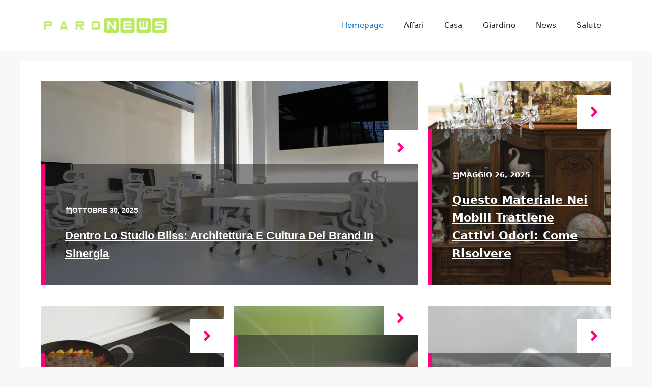

--- FILE ---
content_type: text/html; charset=UTF-8
request_url: https://www.inclusionegraffioeparola.it/
body_size: 17072
content:
<!DOCTYPE html><html lang="it-IT" prefix="og: https://ogp.me/ns#"><head><script data-no-optimize="1">var litespeed_docref=sessionStorage.getItem("litespeed_docref");litespeed_docref&&(Object.defineProperty(document,"referrer",{get:function(){return litespeed_docref}}),sessionStorage.removeItem("litespeed_docref"));</script> <meta charset="UTF-8"><link data-optimized="2" rel="stylesheet" href="https://www.inclusionegraffioeparola.it/wp-content/litespeed/css/4f88e0e77694b289271eda304a3c861b.css?ver=fe506" /><meta name="viewport" content="width=device-width, initial-scale=1"><title>Homepage - Parola News</title><meta name="description" content="Lifestyle"/><meta name="robots" content="follow, index, max-snippet:-1, max-video-preview:-1, max-image-preview:large"/><link rel="canonical" href="https://www.inclusionegraffioeparola.it/" /><meta property="og:locale" content="it_IT" /><meta property="og:type" content="website" /><meta property="og:title" content="Homepage - Parola News" /><meta property="og:description" content="Lifestyle" /><meta property="og:url" content="https://www.inclusionegraffioeparola.it/" /><meta property="og:site_name" content="Parola News" /><meta property="og:updated_time" content="2024-08-29T11:08:35+02:00" /><meta property="article:published_time" content="2024-08-28T17:32:32+02:00" /><meta property="article:modified_time" content="2024-08-29T11:08:35+02:00" /><meta name="twitter:card" content="summary_large_image" /><meta name="twitter:title" content="Homepage - Parola News" /><meta name="twitter:description" content="Lifestyle" /><meta name="twitter:label1" content="Scritto da" /><meta name="twitter:data1" content="Luca Macaluso" /><meta name="twitter:label2" content="Tempo di lettura" /><meta name="twitter:data2" content="Meno di un minuto" /> <script type="application/ld+json" class="rank-math-schema">{"@context":"https://schema.org","@graph":[{"@type":["Organization","Person"],"@id":"https://www.inclusionegraffioeparola.it/#person","name":"Parola News","url":"https://www.inclusionegraffioeparola.it","email":"info@aliados.it","address":{"@type":"PostalAddress","streetAddress":"C.da Piana Romana snc","addressLocality":"Lascari","addressRegion":"Sicilia","postalCode":"90010","addressCountry":"IT"},"logo":{"@type":"ImageObject","@id":"https://www.inclusionegraffioeparola.it/#logo","url":"https://www.inclusionegraffioeparola.it/wp-content/uploads/2024/11/logo.webp","contentUrl":"https://www.inclusionegraffioeparola.it/wp-content/uploads/2024/11/logo.webp","caption":"Parola News","inLanguage":"it-IT","width":"607","height":"68"},"image":{"@id":"https://www.inclusionegraffioeparola.it/#logo"}},{"@type":"WebSite","@id":"https://www.inclusionegraffioeparola.it/#website","url":"https://www.inclusionegraffioeparola.it","name":"Parola News","alternateName":"Parola News","publisher":{"@id":"https://www.inclusionegraffioeparola.it/#person"},"inLanguage":"it-IT","potentialAction":{"@type":"SearchAction","target":"https://www.inclusionegraffioeparola.it/?s={search_term_string}","query-input":"required name=search_term_string"}},{"@type":"WebPage","@id":"https://www.inclusionegraffioeparola.it/#webpage","url":"https://www.inclusionegraffioeparola.it/","name":"Homepage - Parola News","datePublished":"2024-08-28T17:32:32+02:00","dateModified":"2024-08-29T11:08:35+02:00","about":{"@id":"https://www.inclusionegraffioeparola.it/#person"},"isPartOf":{"@id":"https://www.inclusionegraffioeparola.it/#website"},"inLanguage":"it-IT"},{"@type":"Person","@id":"https://www.inclusionegraffioeparola.it/author/luca/","name":"Luca Macaluso","description":"Gli ultimi articoli di Luca Macaluso su Parola News","url":"https://www.inclusionegraffioeparola.it/author/luca/","image":{"@type":"ImageObject","@id":"https://www.inclusionegraffioeparola.it/wp-content/litespeed/avatar/aad6e3194852e572ed2731a71b3fffec.jpg?ver=1768637826","url":"https://www.inclusionegraffioeparola.it/wp-content/litespeed/avatar/aad6e3194852e572ed2731a71b3fffec.jpg?ver=1768637826","caption":"Luca Macaluso","inLanguage":"it-IT"},"sameAs":["https://www.inclusionegraffioeparola.it"]},{"@type":"NewsArticle","headline":"Homepage - Parola News","datePublished":"2024-08-28T17:32:32+02:00","dateModified":"2024-08-29T11:08:35+02:00","author":{"@id":"https://www.inclusionegraffioeparola.it/author/luca/","name":"Luca Macaluso"},"publisher":{"@id":"https://www.inclusionegraffioeparola.it/#person"},"description":"Lifestyle","name":"Homepage - Parola News","@id":"https://www.inclusionegraffioeparola.it/#richSnippet","isPartOf":{"@id":"https://www.inclusionegraffioeparola.it/#webpage"},"inLanguage":"it-IT","mainEntityOfPage":{"@id":"https://www.inclusionegraffioeparola.it/#webpage"}}]}</script> <link rel='dns-prefetch' href='//fonts.googleapis.com' /><link rel="alternate" type="application/rss+xml" title="Parola News &raquo; Feed" href="https://www.inclusionegraffioeparola.it/feed/" /><link rel="alternate" type="application/rss+xml" title="Parola News &raquo; Feed dei commenti" href="https://www.inclusionegraffioeparola.it/comments/feed/" /><link rel="alternate" title="oEmbed (JSON)" type="application/json+oembed" href="https://www.inclusionegraffioeparola.it/wp-json/oembed/1.0/embed?url=https%3A%2F%2Fwww.inclusionegraffioeparola.it%2F" /><link rel="alternate" title="oEmbed (XML)" type="text/xml+oembed" href="https://www.inclusionegraffioeparola.it/wp-json/oembed/1.0/embed?url=https%3A%2F%2Fwww.inclusionegraffioeparola.it%2F&#038;format=xml" /><style id='wp-img-auto-sizes-contain-inline-css'>img:is([sizes=auto i],[sizes^="auto," i]){contain-intrinsic-size:3000px 1500px}
/*# sourceURL=wp-img-auto-sizes-contain-inline-css */</style><style id='wp-block-library-inline-css'>:root{--wp-block-synced-color:#7a00df;--wp-block-synced-color--rgb:122,0,223;--wp-bound-block-color:var(--wp-block-synced-color);--wp-editor-canvas-background:#ddd;--wp-admin-theme-color:#007cba;--wp-admin-theme-color--rgb:0,124,186;--wp-admin-theme-color-darker-10:#006ba1;--wp-admin-theme-color-darker-10--rgb:0,107,160.5;--wp-admin-theme-color-darker-20:#005a87;--wp-admin-theme-color-darker-20--rgb:0,90,135;--wp-admin-border-width-focus:2px}@media (min-resolution:192dpi){:root{--wp-admin-border-width-focus:1.5px}}.wp-element-button{cursor:pointer}:root .has-very-light-gray-background-color{background-color:#eee}:root .has-very-dark-gray-background-color{background-color:#313131}:root .has-very-light-gray-color{color:#eee}:root .has-very-dark-gray-color{color:#313131}:root .has-vivid-green-cyan-to-vivid-cyan-blue-gradient-background{background:linear-gradient(135deg,#00d084,#0693e3)}:root .has-purple-crush-gradient-background{background:linear-gradient(135deg,#34e2e4,#4721fb 50%,#ab1dfe)}:root .has-hazy-dawn-gradient-background{background:linear-gradient(135deg,#faaca8,#dad0ec)}:root .has-subdued-olive-gradient-background{background:linear-gradient(135deg,#fafae1,#67a671)}:root .has-atomic-cream-gradient-background{background:linear-gradient(135deg,#fdd79a,#004a59)}:root .has-nightshade-gradient-background{background:linear-gradient(135deg,#330968,#31cdcf)}:root .has-midnight-gradient-background{background:linear-gradient(135deg,#020381,#2874fc)}:root{--wp--preset--font-size--normal:16px;--wp--preset--font-size--huge:42px}.has-regular-font-size{font-size:1em}.has-larger-font-size{font-size:2.625em}.has-normal-font-size{font-size:var(--wp--preset--font-size--normal)}.has-huge-font-size{font-size:var(--wp--preset--font-size--huge)}.has-text-align-center{text-align:center}.has-text-align-left{text-align:left}.has-text-align-right{text-align:right}.has-fit-text{white-space:nowrap!important}#end-resizable-editor-section{display:none}.aligncenter{clear:both}.items-justified-left{justify-content:flex-start}.items-justified-center{justify-content:center}.items-justified-right{justify-content:flex-end}.items-justified-space-between{justify-content:space-between}.screen-reader-text{border:0;clip-path:inset(50%);height:1px;margin:-1px;overflow:hidden;padding:0;position:absolute;width:1px;word-wrap:normal!important}.screen-reader-text:focus{background-color:#ddd;clip-path:none;color:#444;display:block;font-size:1em;height:auto;left:5px;line-height:normal;padding:15px 23px 14px;text-decoration:none;top:5px;width:auto;z-index:100000}html :where(.has-border-color){border-style:solid}html :where([style*=border-top-color]){border-top-style:solid}html :where([style*=border-right-color]){border-right-style:solid}html :where([style*=border-bottom-color]){border-bottom-style:solid}html :where([style*=border-left-color]){border-left-style:solid}html :where([style*=border-width]){border-style:solid}html :where([style*=border-top-width]){border-top-style:solid}html :where([style*=border-right-width]){border-right-style:solid}html :where([style*=border-bottom-width]){border-bottom-style:solid}html :where([style*=border-left-width]){border-left-style:solid}html :where(img[class*=wp-image-]){height:auto;max-width:100%}:where(figure){margin:0 0 1em}html :where(.is-position-sticky){--wp-admin--admin-bar--position-offset:var(--wp-admin--admin-bar--height,0px)}@media screen and (max-width:600px){html :where(.is-position-sticky){--wp-admin--admin-bar--position-offset:0px}}

/*# sourceURL=wp-block-library-inline-css */</style><style id='wp-block-post-featured-image-inline-css'>.wp-block-post-featured-image{margin-left:0;margin-right:0}.wp-block-post-featured-image a{display:block;height:100%}.wp-block-post-featured-image :where(img){box-sizing:border-box;height:auto;max-width:100%;vertical-align:bottom;width:100%}.wp-block-post-featured-image.alignfull img,.wp-block-post-featured-image.alignwide img{width:100%}.wp-block-post-featured-image .wp-block-post-featured-image__overlay.has-background-dim{background-color:#000;inset:0;position:absolute}.wp-block-post-featured-image{position:relative}.wp-block-post-featured-image .wp-block-post-featured-image__overlay.has-background-gradient{background-color:initial}.wp-block-post-featured-image .wp-block-post-featured-image__overlay.has-background-dim-0{opacity:0}.wp-block-post-featured-image .wp-block-post-featured-image__overlay.has-background-dim-10{opacity:.1}.wp-block-post-featured-image .wp-block-post-featured-image__overlay.has-background-dim-20{opacity:.2}.wp-block-post-featured-image .wp-block-post-featured-image__overlay.has-background-dim-30{opacity:.3}.wp-block-post-featured-image .wp-block-post-featured-image__overlay.has-background-dim-40{opacity:.4}.wp-block-post-featured-image .wp-block-post-featured-image__overlay.has-background-dim-50{opacity:.5}.wp-block-post-featured-image .wp-block-post-featured-image__overlay.has-background-dim-60{opacity:.6}.wp-block-post-featured-image .wp-block-post-featured-image__overlay.has-background-dim-70{opacity:.7}.wp-block-post-featured-image .wp-block-post-featured-image__overlay.has-background-dim-80{opacity:.8}.wp-block-post-featured-image .wp-block-post-featured-image__overlay.has-background-dim-90{opacity:.9}.wp-block-post-featured-image .wp-block-post-featured-image__overlay.has-background-dim-100{opacity:1}.wp-block-post-featured-image:where(.alignleft,.alignright){width:100%}
/*# sourceURL=https://www.inclusionegraffioeparola.it/wp-includes/blocks/post-featured-image/style.min.css */</style><style id='wp-block-separator-inline-css'>@charset "UTF-8";.wp-block-separator{border:none;border-top:2px solid}:root :where(.wp-block-separator.is-style-dots){height:auto;line-height:1;text-align:center}:root :where(.wp-block-separator.is-style-dots):before{color:currentColor;content:"···";font-family:serif;font-size:1.5em;letter-spacing:2em;padding-left:2em}.wp-block-separator.is-style-dots{background:none!important;border:none!important}
/*# sourceURL=https://www.inclusionegraffioeparola.it/wp-includes/blocks/separator/style.min.css */</style><style id='global-styles-inline-css'>:root{--wp--preset--aspect-ratio--square: 1;--wp--preset--aspect-ratio--4-3: 4/3;--wp--preset--aspect-ratio--3-4: 3/4;--wp--preset--aspect-ratio--3-2: 3/2;--wp--preset--aspect-ratio--2-3: 2/3;--wp--preset--aspect-ratio--16-9: 16/9;--wp--preset--aspect-ratio--9-16: 9/16;--wp--preset--color--black: #000000;--wp--preset--color--cyan-bluish-gray: #abb8c3;--wp--preset--color--white: #ffffff;--wp--preset--color--pale-pink: #f78da7;--wp--preset--color--vivid-red: #cf2e2e;--wp--preset--color--luminous-vivid-orange: #ff6900;--wp--preset--color--luminous-vivid-amber: #fcb900;--wp--preset--color--light-green-cyan: #7bdcb5;--wp--preset--color--vivid-green-cyan: #00d084;--wp--preset--color--pale-cyan-blue: #8ed1fc;--wp--preset--color--vivid-cyan-blue: #0693e3;--wp--preset--color--vivid-purple: #9b51e0;--wp--preset--color--contrast: var(--contrast);--wp--preset--color--contrast-2: var(--contrast-2);--wp--preset--color--contrast-3: var(--contrast-3);--wp--preset--color--base: var(--base);--wp--preset--color--base-2: var(--base-2);--wp--preset--color--base-3: var(--base-3);--wp--preset--color--accent: var(--accent);--wp--preset--gradient--vivid-cyan-blue-to-vivid-purple: linear-gradient(135deg,rgb(6,147,227) 0%,rgb(155,81,224) 100%);--wp--preset--gradient--light-green-cyan-to-vivid-green-cyan: linear-gradient(135deg,rgb(122,220,180) 0%,rgb(0,208,130) 100%);--wp--preset--gradient--luminous-vivid-amber-to-luminous-vivid-orange: linear-gradient(135deg,rgb(252,185,0) 0%,rgb(255,105,0) 100%);--wp--preset--gradient--luminous-vivid-orange-to-vivid-red: linear-gradient(135deg,rgb(255,105,0) 0%,rgb(207,46,46) 100%);--wp--preset--gradient--very-light-gray-to-cyan-bluish-gray: linear-gradient(135deg,rgb(238,238,238) 0%,rgb(169,184,195) 100%);--wp--preset--gradient--cool-to-warm-spectrum: linear-gradient(135deg,rgb(74,234,220) 0%,rgb(151,120,209) 20%,rgb(207,42,186) 40%,rgb(238,44,130) 60%,rgb(251,105,98) 80%,rgb(254,248,76) 100%);--wp--preset--gradient--blush-light-purple: linear-gradient(135deg,rgb(255,206,236) 0%,rgb(152,150,240) 100%);--wp--preset--gradient--blush-bordeaux: linear-gradient(135deg,rgb(254,205,165) 0%,rgb(254,45,45) 50%,rgb(107,0,62) 100%);--wp--preset--gradient--luminous-dusk: linear-gradient(135deg,rgb(255,203,112) 0%,rgb(199,81,192) 50%,rgb(65,88,208) 100%);--wp--preset--gradient--pale-ocean: linear-gradient(135deg,rgb(255,245,203) 0%,rgb(182,227,212) 50%,rgb(51,167,181) 100%);--wp--preset--gradient--electric-grass: linear-gradient(135deg,rgb(202,248,128) 0%,rgb(113,206,126) 100%);--wp--preset--gradient--midnight: linear-gradient(135deg,rgb(2,3,129) 0%,rgb(40,116,252) 100%);--wp--preset--font-size--small: 13px;--wp--preset--font-size--medium: 20px;--wp--preset--font-size--large: 36px;--wp--preset--font-size--x-large: 42px;--wp--preset--spacing--20: 0.44rem;--wp--preset--spacing--30: 0.67rem;--wp--preset--spacing--40: 1rem;--wp--preset--spacing--50: 1.5rem;--wp--preset--spacing--60: 2.25rem;--wp--preset--spacing--70: 3.38rem;--wp--preset--spacing--80: 5.06rem;--wp--preset--shadow--natural: 6px 6px 9px rgba(0, 0, 0, 0.2);--wp--preset--shadow--deep: 12px 12px 50px rgba(0, 0, 0, 0.4);--wp--preset--shadow--sharp: 6px 6px 0px rgba(0, 0, 0, 0.2);--wp--preset--shadow--outlined: 6px 6px 0px -3px rgb(255, 255, 255), 6px 6px rgb(0, 0, 0);--wp--preset--shadow--crisp: 6px 6px 0px rgb(0, 0, 0);}:where(.is-layout-flex){gap: 0.5em;}:where(.is-layout-grid){gap: 0.5em;}body .is-layout-flex{display: flex;}.is-layout-flex{flex-wrap: wrap;align-items: center;}.is-layout-flex > :is(*, div){margin: 0;}body .is-layout-grid{display: grid;}.is-layout-grid > :is(*, div){margin: 0;}:where(.wp-block-columns.is-layout-flex){gap: 2em;}:where(.wp-block-columns.is-layout-grid){gap: 2em;}:where(.wp-block-post-template.is-layout-flex){gap: 1.25em;}:where(.wp-block-post-template.is-layout-grid){gap: 1.25em;}.has-black-color{color: var(--wp--preset--color--black) !important;}.has-cyan-bluish-gray-color{color: var(--wp--preset--color--cyan-bluish-gray) !important;}.has-white-color{color: var(--wp--preset--color--white) !important;}.has-pale-pink-color{color: var(--wp--preset--color--pale-pink) !important;}.has-vivid-red-color{color: var(--wp--preset--color--vivid-red) !important;}.has-luminous-vivid-orange-color{color: var(--wp--preset--color--luminous-vivid-orange) !important;}.has-luminous-vivid-amber-color{color: var(--wp--preset--color--luminous-vivid-amber) !important;}.has-light-green-cyan-color{color: var(--wp--preset--color--light-green-cyan) !important;}.has-vivid-green-cyan-color{color: var(--wp--preset--color--vivid-green-cyan) !important;}.has-pale-cyan-blue-color{color: var(--wp--preset--color--pale-cyan-blue) !important;}.has-vivid-cyan-blue-color{color: var(--wp--preset--color--vivid-cyan-blue) !important;}.has-vivid-purple-color{color: var(--wp--preset--color--vivid-purple) !important;}.has-black-background-color{background-color: var(--wp--preset--color--black) !important;}.has-cyan-bluish-gray-background-color{background-color: var(--wp--preset--color--cyan-bluish-gray) !important;}.has-white-background-color{background-color: var(--wp--preset--color--white) !important;}.has-pale-pink-background-color{background-color: var(--wp--preset--color--pale-pink) !important;}.has-vivid-red-background-color{background-color: var(--wp--preset--color--vivid-red) !important;}.has-luminous-vivid-orange-background-color{background-color: var(--wp--preset--color--luminous-vivid-orange) !important;}.has-luminous-vivid-amber-background-color{background-color: var(--wp--preset--color--luminous-vivid-amber) !important;}.has-light-green-cyan-background-color{background-color: var(--wp--preset--color--light-green-cyan) !important;}.has-vivid-green-cyan-background-color{background-color: var(--wp--preset--color--vivid-green-cyan) !important;}.has-pale-cyan-blue-background-color{background-color: var(--wp--preset--color--pale-cyan-blue) !important;}.has-vivid-cyan-blue-background-color{background-color: var(--wp--preset--color--vivid-cyan-blue) !important;}.has-vivid-purple-background-color{background-color: var(--wp--preset--color--vivid-purple) !important;}.has-black-border-color{border-color: var(--wp--preset--color--black) !important;}.has-cyan-bluish-gray-border-color{border-color: var(--wp--preset--color--cyan-bluish-gray) !important;}.has-white-border-color{border-color: var(--wp--preset--color--white) !important;}.has-pale-pink-border-color{border-color: var(--wp--preset--color--pale-pink) !important;}.has-vivid-red-border-color{border-color: var(--wp--preset--color--vivid-red) !important;}.has-luminous-vivid-orange-border-color{border-color: var(--wp--preset--color--luminous-vivid-orange) !important;}.has-luminous-vivid-amber-border-color{border-color: var(--wp--preset--color--luminous-vivid-amber) !important;}.has-light-green-cyan-border-color{border-color: var(--wp--preset--color--light-green-cyan) !important;}.has-vivid-green-cyan-border-color{border-color: var(--wp--preset--color--vivid-green-cyan) !important;}.has-pale-cyan-blue-border-color{border-color: var(--wp--preset--color--pale-cyan-blue) !important;}.has-vivid-cyan-blue-border-color{border-color: var(--wp--preset--color--vivid-cyan-blue) !important;}.has-vivid-purple-border-color{border-color: var(--wp--preset--color--vivid-purple) !important;}.has-vivid-cyan-blue-to-vivid-purple-gradient-background{background: var(--wp--preset--gradient--vivid-cyan-blue-to-vivid-purple) !important;}.has-light-green-cyan-to-vivid-green-cyan-gradient-background{background: var(--wp--preset--gradient--light-green-cyan-to-vivid-green-cyan) !important;}.has-luminous-vivid-amber-to-luminous-vivid-orange-gradient-background{background: var(--wp--preset--gradient--luminous-vivid-amber-to-luminous-vivid-orange) !important;}.has-luminous-vivid-orange-to-vivid-red-gradient-background{background: var(--wp--preset--gradient--luminous-vivid-orange-to-vivid-red) !important;}.has-very-light-gray-to-cyan-bluish-gray-gradient-background{background: var(--wp--preset--gradient--very-light-gray-to-cyan-bluish-gray) !important;}.has-cool-to-warm-spectrum-gradient-background{background: var(--wp--preset--gradient--cool-to-warm-spectrum) !important;}.has-blush-light-purple-gradient-background{background: var(--wp--preset--gradient--blush-light-purple) !important;}.has-blush-bordeaux-gradient-background{background: var(--wp--preset--gradient--blush-bordeaux) !important;}.has-luminous-dusk-gradient-background{background: var(--wp--preset--gradient--luminous-dusk) !important;}.has-pale-ocean-gradient-background{background: var(--wp--preset--gradient--pale-ocean) !important;}.has-electric-grass-gradient-background{background: var(--wp--preset--gradient--electric-grass) !important;}.has-midnight-gradient-background{background: var(--wp--preset--gradient--midnight) !important;}.has-small-font-size{font-size: var(--wp--preset--font-size--small) !important;}.has-medium-font-size{font-size: var(--wp--preset--font-size--medium) !important;}.has-large-font-size{font-size: var(--wp--preset--font-size--large) !important;}.has-x-large-font-size{font-size: var(--wp--preset--font-size--x-large) !important;}
/*# sourceURL=global-styles-inline-css */</style><style id='classic-theme-styles-inline-css'>/*! This file is auto-generated */
.wp-block-button__link{color:#fff;background-color:#32373c;border-radius:9999px;box-shadow:none;text-decoration:none;padding:calc(.667em + 2px) calc(1.333em + 2px);font-size:1.125em}.wp-block-file__button{background:#32373c;color:#fff;text-decoration:none}
/*# sourceURL=/wp-includes/css/classic-themes.min.css */</style><style id='generate-style-inline-css'>body{background-color:var(--base-2);color:var(--contrast);}a{color:var(--accent);}a{text-decoration:underline;}.entry-title a, .site-branding a, a.button, .wp-block-button__link, .main-navigation a{text-decoration:none;}a:hover, a:focus, a:active{color:var(--contrast);}.wp-block-group__inner-container{max-width:1200px;margin-left:auto;margin-right:auto;}.site-header .header-image{width:250px;}:root{--contrast:#222222;--contrast-2:#575760;--contrast-3:#b2b2be;--base:#f0f0f0;--base-2:#f7f8f9;--base-3:#ffffff;--accent:#1e73be;}:root .has-contrast-color{color:var(--contrast);}:root .has-contrast-background-color{background-color:var(--contrast);}:root .has-contrast-2-color{color:var(--contrast-2);}:root .has-contrast-2-background-color{background-color:var(--contrast-2);}:root .has-contrast-3-color{color:var(--contrast-3);}:root .has-contrast-3-background-color{background-color:var(--contrast-3);}:root .has-base-color{color:var(--base);}:root .has-base-background-color{background-color:var(--base);}:root .has-base-2-color{color:var(--base-2);}:root .has-base-2-background-color{background-color:var(--base-2);}:root .has-base-3-color{color:var(--base-3);}:root .has-base-3-background-color{background-color:var(--base-3);}:root .has-accent-color{color:var(--accent);}:root .has-accent-background-color{background-color:var(--accent);}.top-bar{background-color:#636363;color:#ffffff;}.top-bar a{color:#ffffff;}.top-bar a:hover{color:#303030;}.site-header{background-color:var(--base-3);}.main-title a,.main-title a:hover{color:var(--contrast);}.site-description{color:var(--contrast-2);}.mobile-menu-control-wrapper .menu-toggle,.mobile-menu-control-wrapper .menu-toggle:hover,.mobile-menu-control-wrapper .menu-toggle:focus,.has-inline-mobile-toggle #site-navigation.toggled{background-color:rgba(0, 0, 0, 0.02);}.main-navigation,.main-navigation ul ul{background-color:var(--base-3);}.main-navigation .main-nav ul li a, .main-navigation .menu-toggle, .main-navigation .menu-bar-items{color:var(--contrast);}.main-navigation .main-nav ul li:not([class*="current-menu-"]):hover > a, .main-navigation .main-nav ul li:not([class*="current-menu-"]):focus > a, .main-navigation .main-nav ul li.sfHover:not([class*="current-menu-"]) > a, .main-navigation .menu-bar-item:hover > a, .main-navigation .menu-bar-item.sfHover > a{color:var(--accent);}button.menu-toggle:hover,button.menu-toggle:focus{color:var(--contrast);}.main-navigation .main-nav ul li[class*="current-menu-"] > a{color:var(--accent);}.navigation-search input[type="search"],.navigation-search input[type="search"]:active, .navigation-search input[type="search"]:focus, .main-navigation .main-nav ul li.search-item.active > a, .main-navigation .menu-bar-items .search-item.active > a{color:var(--accent);}.main-navigation ul ul{background-color:var(--base);}.separate-containers .inside-article, .separate-containers .comments-area, .separate-containers .page-header, .one-container .container, .separate-containers .paging-navigation, .inside-page-header{background-color:var(--base-3);}.entry-title a{color:var(--contrast);}.entry-title a:hover{color:var(--contrast-2);}.entry-meta{color:var(--contrast-2);}.sidebar .widget{background-color:var(--base-3);}.footer-widgets{background-color:var(--base-3);}.site-info{background-color:var(--base-3);}input[type="text"],input[type="email"],input[type="url"],input[type="password"],input[type="search"],input[type="tel"],input[type="number"],textarea,select{color:var(--contrast);background-color:var(--base-2);border-color:var(--base);}input[type="text"]:focus,input[type="email"]:focus,input[type="url"]:focus,input[type="password"]:focus,input[type="search"]:focus,input[type="tel"]:focus,input[type="number"]:focus,textarea:focus,select:focus{color:var(--contrast);background-color:var(--base-2);border-color:var(--contrast-3);}button,html input[type="button"],input[type="reset"],input[type="submit"],a.button,a.wp-block-button__link:not(.has-background){color:#ffffff;background-color:#55555e;}button:hover,html input[type="button"]:hover,input[type="reset"]:hover,input[type="submit"]:hover,a.button:hover,button:focus,html input[type="button"]:focus,input[type="reset"]:focus,input[type="submit"]:focus,a.button:focus,a.wp-block-button__link:not(.has-background):active,a.wp-block-button__link:not(.has-background):focus,a.wp-block-button__link:not(.has-background):hover{color:#ffffff;background-color:#3f4047;}a.generate-back-to-top{background-color:rgba( 0,0,0,0.4 );color:#ffffff;}a.generate-back-to-top:hover,a.generate-back-to-top:focus{background-color:rgba( 0,0,0,0.6 );color:#ffffff;}:root{--gp-search-modal-bg-color:var(--base-3);--gp-search-modal-text-color:var(--contrast);--gp-search-modal-overlay-bg-color:rgba(0,0,0,0.2);}@media (max-width:768px){.main-navigation .menu-bar-item:hover > a, .main-navigation .menu-bar-item.sfHover > a{background:none;color:var(--contrast);}}.nav-below-header .main-navigation .inside-navigation.grid-container, .nav-above-header .main-navigation .inside-navigation.grid-container{padding:0px 20px 0px 20px;}.site-main .wp-block-group__inner-container{padding:40px;}.separate-containers .paging-navigation{padding-top:20px;padding-bottom:20px;}.entry-content .alignwide, body:not(.no-sidebar) .entry-content .alignfull{margin-left:-40px;width:calc(100% + 80px);max-width:calc(100% + 80px);}.rtl .menu-item-has-children .dropdown-menu-toggle{padding-left:20px;}.rtl .main-navigation .main-nav ul li.menu-item-has-children > a{padding-right:20px;}@media (max-width:768px){.separate-containers .inside-article, .separate-containers .comments-area, .separate-containers .page-header, .separate-containers .paging-navigation, .one-container .site-content, .inside-page-header{padding:30px;}.site-main .wp-block-group__inner-container{padding:30px;}.inside-top-bar{padding-right:30px;padding-left:30px;}.inside-header{padding-right:30px;padding-left:30px;}.widget-area .widget{padding-top:30px;padding-right:30px;padding-bottom:30px;padding-left:30px;}.footer-widgets-container{padding-top:30px;padding-right:30px;padding-bottom:30px;padding-left:30px;}.inside-site-info{padding-right:30px;padding-left:30px;}.entry-content .alignwide, body:not(.no-sidebar) .entry-content .alignfull{margin-left:-30px;width:calc(100% + 60px);max-width:calc(100% + 60px);}.one-container .site-main .paging-navigation{margin-bottom:20px;}}/* End cached CSS */.is-right-sidebar{width:30%;}.is-left-sidebar{width:30%;}.site-content .content-area{width:100%;}@media (max-width:768px){.main-navigation .menu-toggle,.sidebar-nav-mobile:not(#sticky-placeholder){display:block;}.main-navigation ul,.gen-sidebar-nav,.main-navigation:not(.slideout-navigation):not(.toggled) .main-nav > ul,.has-inline-mobile-toggle #site-navigation .inside-navigation > *:not(.navigation-search):not(.main-nav){display:none;}.nav-align-right .inside-navigation,.nav-align-center .inside-navigation{justify-content:space-between;}.has-inline-mobile-toggle .mobile-menu-control-wrapper{display:flex;flex-wrap:wrap;}.has-inline-mobile-toggle .inside-header{flex-direction:row;text-align:left;flex-wrap:wrap;}.has-inline-mobile-toggle .header-widget,.has-inline-mobile-toggle #site-navigation{flex-basis:100%;}.nav-float-left .has-inline-mobile-toggle #site-navigation{order:10;}}
.dynamic-author-image-rounded{border-radius:100%;}.dynamic-featured-image, .dynamic-author-image{vertical-align:middle;}.one-container.blog .dynamic-content-template:not(:last-child), .one-container.archive .dynamic-content-template:not(:last-child){padding-bottom:0px;}.dynamic-entry-excerpt > p:last-child{margin-bottom:0px;}
/*# sourceURL=generate-style-inline-css */</style><link rel="https://api.w.org/" href="https://www.inclusionegraffioeparola.it/wp-json/" /><link rel="alternate" title="JSON" type="application/json" href="https://www.inclusionegraffioeparola.it/wp-json/wp/v2/pages/8" /><link rel="EditURI" type="application/rsd+xml" title="RSD" href="https://www.inclusionegraffioeparola.it/xmlrpc.php?rsd" /><meta name="generator" content="WordPress 6.9" /><link rel='shortlink' href='https://www.inclusionegraffioeparola.it/' /> <script defer data-loc="inclusionegraffioeparola.it" data-api="https://plausible.aliados.it/api/event" data-domain="parcheggio" src="https://inclusionegraffioeparola.it/wp-content/plugins/AliaDOS-Suite/includes/plausible.js"></script><script type="litespeed/javascript">window.PerfectyPushOptions={path:"https://www.inclusionegraffioeparola.it/wp-content/plugins/perfecty-push-notifications/public/js",dialogTitle:"CONTINUA A LEGGERE?",dialogSubmit:"SI CERTO",dialogCancel:"Non adesso",settingsTitle:"Preferenze per le notifiche",settingsOptIn:"Voglio ricevere le notifiche",settingsUpdateError:"Impossibile modificare la preferenza, riprova",serverUrl:"https://www.inclusionegraffioeparola.it/wp-json/perfecty-push",vapidPublicKey:"BENJiat4UVDOl_Zwj-pxYoW2Io91QakCQYd7J6ZNhyzd_CPCxTVmswA3malDOycKoPm2r1MZRVCLMCdlx4Bom50",token:"dd9c1ff37d",tokenHeader:"X-WP-Nonce",enabled:!0,unregisterConflicts:!0,serviceWorkerScope:"/perfecty/push",loggerLevel:"error",loggerVerbose:!1,hideBellAfterSubscribe:!1,askPermissionsDirectly:!1,unregisterConflictsExpression:"https://localhost/firebase-messaging-sw.js",promptIconUrl:"https://www.inclusionegraffioeparola.it/wp-content/uploads/2024/11/cropped-favicon.webp",visitsToDisplayPrompt:0}</script> <link rel="icon" href="https://www.inclusionegraffioeparola.it/wp-content/uploads/2024/11/cropped-favicon-32x32.webp" sizes="32x32" /><link rel="icon" href="https://www.inclusionegraffioeparola.it/wp-content/uploads/2024/11/cropped-favicon-192x192.webp" sizes="192x192" /><link rel="apple-touch-icon" href="https://www.inclusionegraffioeparola.it/wp-content/uploads/2024/11/cropped-favicon-180x180.webp" /><meta name="msapplication-TileImage" content="https://www.inclusionegraffioeparola.it/wp-content/uploads/2024/11/cropped-favicon-270x270.webp" /><style id="wp-custom-css">.hb-ad-static{
    position:relative;
    margin-bottom:10px;
    display:flex;
    flex-direction:column;
    align-items:center;
    background-color:#fafafa;
    overflow:hidden;
    padding-top:0;
    overflow:visible!important
}
.hb-ad-inarticle{
    position:relative;
    margin-bottom:10px;
    display:flex;
    flex-direction:column;
    align-items:center;
    background-color:#fafafa;
    overflow:hidden;
    padding-top:0;
    height:360px;
    width:100%;
    overflow:visible!important
}
/*.hb-ad-inarticle:before{
    content:"ADVERTISEMENT";
    display:block;
    font-size:11px;
    line-height:22px;
    color:#999;
    text-align:center;
    clear:both;
    font-family:Verdana,Geneva,sans-serif
}*/

.hb-ad-billboard{  
    height:250px;
    width:970px;
}

.hb-ad-l970{
    height:970px;
    width:90px;
}

.hb-ad-sky120{
    height:600px;
    width:120px;
}
.hb-ad-sky{
    height:600px;
    width:160px;
}

.hb-ad-leaderbord{
    height:90px;
    width:728px;
   
}
.hb-ad-half{
    height:600px;
    width:300px;
}
.hb-ad-box{
    height:250px;
    width:300px;
}
.hb-ad-a320x50{
    height:50px;
    width:320px;
}
.hb-ad-a320x100{
    height:100px;
    width:320px;
}
.hb-ad-m300x250{
    height:100px;
    width:320px;
}


.hb-ad-half_inarticle{
    position:relative;
    margin-bottom:10px;
    display:flex;
    flex-direction:column;
    align-items:center;
    background-color:#fafafa;
    overflow:hidden;
    padding-top:0;
    height:600px;
    width:100%;
    overflow:visible!important
}
.hb-ad-half_inarticle:before{
    content:"ADVERTISEMENT";
    display:block;
    font-size:11px;
    line-height:22px;
    color:#999;
    text-align:center;
    clear:both;
    font-family:Verdana,Geneva,sans-serif
}
.hb-ad_inarticle_big{
    position:relative;
    margin-bottom:10px;
    display:flex;
    flex-direction:column;
    align-items:center;
    background-color:#fafafa;
    overflow:hidden;
    padding-top:0;
    height:600px;
    width:100%;
    overflow:visible!important
}
.hb-ad_inarticle_big:before{
    content:"ADVERTISEMENT";
    display:block;
    font-size:11px;
    line-height:22px;
    color:#999;
    text-align:center;
    clear:both;
    font-family:Verdana,Geneva,sans-serif
}
@media screen and (min-width:555px){
    .hb-noDesktop{
        height:0;
        width:0;
        display:none
    }
}
@media only screen and (max-width:555px){
 
    .hb-nomobile{
        height:0;
        width:0;
        display:none
    }
    .hb-ad-static{
        position:relative;
        margin-bottom:10px;
        display:flex;
        flex-direction:column;
        align-items:center;
        background-color:#fafafa;
        overflow:hidden;
        padding-top:0;
        overflow:visible!important
    }
    .hb-ad-billboard{
      
        height:250px;
        width:300px;
      
    }  
    .hb-ad-l970{
        height:250px;
        width:300px;
    }

    .hb-ad-sky120{
        height:250px;
        width:300px;
    }
    .hb-ad-sky{
        height:250px;
        width:300px;
    }

    .hb-ad-leaderbord{
        height:250px;
        width:300px;

    }
 
  .hb-ad-inarticle{
        height:260px;
        
    }
     
    .hb-ad-inarticle_or{
        height:250px;
        width:300px;
    }

    .hb-ad_inarticle_big{
        position:relative;
        margin-bottom:10px;
        display:flex;
        flex-direction:column;
        align-items:center;
        background-color:#fafafa;
        overflow:hidden;
        padding-top:0;
        height:850px;
        width:100%;
        overflow:visible!important
    }
    .hb-ad_inarticle_big:before{
        content:"ADVERTISEMENT";
        display:block;
        font-size:11px;
        line-height:22px;
        color:#999;
        text-align:center;
        clear:both;
        font-family:Verdana,Geneva,sans-serif
    }
}
.hb-ad-inner{
    position:sticky;
    top:0;
    width:100%;
    display: flex;
    align-items: center;
    justify-content: center;
    height: 100%;
}
.hbagency_cls{
    width:100%;
    text-align:center
}
.hbagency_cls_static{
    width:100%;
  
}

.hb-ad-inarticle420{
    position:relative;
    margin-bottom:10px;
    display:flex;
    flex-direction:column;
    align-items:center;
    background-color:#fafafa;
    overflow:hidden;
    padding-top:0;
    height:420px;
    width:100%;
    overflow:visible!important
}
.hb-ad-inarticle420:before{
    content:"ADVERTISEMENT";
    display:block;
    font-size:11px;
    line-height:22px;
    color:#999;
    text-align:center;
    clear:both;
    font-family:Verdana,Geneva,sans-serif
}
.hb-ad-inpage{
    position:relative;
    margin-bottom:10px;
    display:flex;
    flex-direction:column;
    align-items:center;
    background-color:#fafafa;
    overflow:hidden;
    padding-top:0;
    height:340px;
    width:100%;
    overflow:visible!important
}
.hb-ad-inpage:before{
    content:"ADVERTISEMENT";
    display:block;
    font-size:11px;
    line-height:22px;
    color:#999;
    text-align:center;
    clear:both;
    font-family:Verdana,Geneva,sans-serif
}
.hb-ad-inarticle_or{
    position:relative;
    margin-bottom:10px;
    display:flex;
    flex-direction:column;
    align-items:center;
    background-color:#fafafa;
    overflow:hidden;
    padding-top:0;
    height:110px;
    width:728px;
    overflow:visible!important
}
.hb-ad-inarticle_or:before{
    content:"ADVERTISEMENT";
    display:block;
    font-size:11px;
    line-height:22px;
    color:#999;
    text-align:center;
    clear:both;
    font-family:Verdana,Geneva,sans-serif
}

#perfecty-push-dialog-subscribe{
	width: 80%
}
.perfecty-push-dialog-icon, #perfecty-push-dialog-cancel, .perfecty-push-settings-container{
	display:none!important;
}
.perfecty-push-dialog-box {
	width: 300px !important;
}
.perfecty-push-dialog-container .perfecty-push-dialog-form #perfecty-push-dialog-subscribe {
	background-color: #007bff!important;
}
.perfecty-push-dialog-container {
    top: 40%!important;
}
.nascondi-evidenza{
	display:none
}</style></head><body class="home wp-singular page-template-default page page-id-8 wp-custom-logo wp-embed-responsive wp-theme-generatepress no-sidebar nav-float-right separate-containers header-aligned-left dropdown-hover" itemtype="https://schema.org/WebPage" itemscope>
<a class="screen-reader-text skip-link" href="#content" title="Vai al contenuto">Vai al contenuto</a><header class="site-header has-inline-mobile-toggle" id="masthead" aria-label="Sito"  itemtype="https://schema.org/WPHeader" itemscope><div class="inside-header grid-container"><div class="site-logo">
<a href="https://www.inclusionegraffioeparola.it/" rel="home">
<img data-lazyloaded="1" src="[data-uri]"  class="header-image is-logo-image" alt="Parola News" data-src="https://www.inclusionegraffioeparola.it/wp-content/uploads/2024/11/logo.webp" data-srcset="https://www.inclusionegraffioeparola.it/wp-content/uploads/2024/11/logo.webp 1x, https://www.inclusionegraffioeparola.it/wp-content/uploads/2024/11/logo.webp 2x" width="607" height="68" />
</a></div><nav class="main-navigation mobile-menu-control-wrapper" id="mobile-menu-control-wrapper" aria-label="Attiva/Disattiva dispositivi mobili">
<button data-nav="site-navigation" class="menu-toggle" aria-controls="primary-menu" aria-expanded="false">
<span class="gp-icon icon-menu-bars"><svg viewBox="0 0 512 512" aria-hidden="true" xmlns="http://www.w3.org/2000/svg" width="1em" height="1em"><path d="M0 96c0-13.255 10.745-24 24-24h464c13.255 0 24 10.745 24 24s-10.745 24-24 24H24c-13.255 0-24-10.745-24-24zm0 160c0-13.255 10.745-24 24-24h464c13.255 0 24 10.745 24 24s-10.745 24-24 24H24c-13.255 0-24-10.745-24-24zm0 160c0-13.255 10.745-24 24-24h464c13.255 0 24 10.745 24 24s-10.745 24-24 24H24c-13.255 0-24-10.745-24-24z" /></svg><svg viewBox="0 0 512 512" aria-hidden="true" xmlns="http://www.w3.org/2000/svg" width="1em" height="1em"><path d="M71.029 71.029c9.373-9.372 24.569-9.372 33.942 0L256 222.059l151.029-151.03c9.373-9.372 24.569-9.372 33.942 0 9.372 9.373 9.372 24.569 0 33.942L289.941 256l151.03 151.029c9.372 9.373 9.372 24.569 0 33.942-9.373 9.372-24.569 9.372-33.942 0L256 289.941l-151.029 151.03c-9.373 9.372-24.569 9.372-33.942 0-9.372-9.373-9.372-24.569 0-33.942L222.059 256 71.029 104.971c-9.372-9.373-9.372-24.569 0-33.942z" /></svg></span><span class="screen-reader-text">Menu</span>		</button></nav><nav class="main-navigation sub-menu-right" id="site-navigation" aria-label="Principale"  itemtype="https://schema.org/SiteNavigationElement" itemscope><div class="inside-navigation grid-container">
<button class="menu-toggle" aria-controls="primary-menu" aria-expanded="false">
<span class="gp-icon icon-menu-bars"><svg viewBox="0 0 512 512" aria-hidden="true" xmlns="http://www.w3.org/2000/svg" width="1em" height="1em"><path d="M0 96c0-13.255 10.745-24 24-24h464c13.255 0 24 10.745 24 24s-10.745 24-24 24H24c-13.255 0-24-10.745-24-24zm0 160c0-13.255 10.745-24 24-24h464c13.255 0 24 10.745 24 24s-10.745 24-24 24H24c-13.255 0-24-10.745-24-24zm0 160c0-13.255 10.745-24 24-24h464c13.255 0 24 10.745 24 24s-10.745 24-24 24H24c-13.255 0-24-10.745-24-24z" /></svg><svg viewBox="0 0 512 512" aria-hidden="true" xmlns="http://www.w3.org/2000/svg" width="1em" height="1em"><path d="M71.029 71.029c9.373-9.372 24.569-9.372 33.942 0L256 222.059l151.029-151.03c9.373-9.372 24.569-9.372 33.942 0 9.372 9.373 9.372 24.569 0 33.942L289.941 256l151.03 151.029c9.372 9.373 9.372 24.569 0 33.942-9.373 9.372-24.569 9.372-33.942 0L256 289.941l-151.029 151.03c-9.373 9.372-24.569 9.372-33.942 0-9.372-9.373-9.372-24.569 0-33.942L222.059 256 71.029 104.971c-9.372-9.373-9.372-24.569 0-33.942z" /></svg></span><span class="mobile-menu">Menu</span>				</button><div id="primary-menu" class="main-nav"><ul id="menu-menu-1" class=" menu sf-menu"><li id="menu-item-28" class="menu-item menu-item-type-post_type menu-item-object-page menu-item-home current-menu-item page_item page-item-8 current_page_item menu-item-28"><a href="https://www.inclusionegraffioeparola.it/" aria-current="page">Homepage</a></li><li class="menu-item"><a href="https://www.inclusionegraffioeparola.it/affari/">Affari</a></li><li class="menu-item"><a href="https://www.inclusionegraffioeparola.it/casa/">Casa</a></li><li class="menu-item"><a href="https://www.inclusionegraffioeparola.it/giardino/">Giardino</a></li><li class="menu-item"><a href="https://www.inclusionegraffioeparola.it/news/">News</a></li><li class="menu-item"><a href="https://www.inclusionegraffioeparola.it/salute/">Salute</a></li></ul></div></div></nav></div></header><div class="site grid-container container hfeed" id="page"><div class="site-content" id="content"><div class="content-area" id="primary"><main class="site-main" id="main"><article id="post-8" class="post-8 page type-page status-publish" itemtype="https://schema.org/CreativeWork" itemscope><div class="inside-article"><div class="entry-content" itemprop="text"><div class="gb-container gb-container-17eae579"></div><div class="gb-container gb-container-7717b3e6"><div class="gb-grid-wrapper gb-grid-wrapper-e7e73a98"><div class="gb-grid-column gb-grid-column-92a90f6f"><div class="gb-container gb-container-92a90f6f"><div class="gb-grid-wrapper gb-grid-wrapper-cc358cde gb-query-loop-wrapper"><div class="gb-grid-column gb-grid-column-a1ad90fb gb-query-loop-item post-837 post type-post status-publish format-standard has-post-thumbnail hentry category-news"><div class="gb-container gb-container-a1ad90fb" style="background-image: url(https://www.inclusionegraffioeparola.it/wp-content/uploads/L1021733-scaled-1.webp);"><div class="gb-container gb-container-1eb8056f">
<a class="gb-button gb-button-0274eea3" href="https://www.inclusionegraffioeparola.it/news/10/30/dentro-lo-studio-bliss-architettura-e-cultura-del-brand-in-sinergia/"><span class="gb-icon"><svg aria-hidden="true" role="img" height="1em" width="1em" viewbox="0 0 256 512" xmlns="http://www.w3.org/2000/svg"><path fill="currentColor" d="M224.3 273l-136 136c-9.4 9.4-24.6 9.4-33.9 0l-22.6-22.6c-9.4-9.4-9.4-24.6 0-33.9l96.4-96.4-96.4-96.4c-9.4-9.4-9.4-24.6 0-33.9L54.3 103c9.4-9.4 24.6-9.4 33.9 0l136 136c9.5 9.4 9.5 24.6.1 34z"></path></svg></span><span class="gb-button-text"></span></a></div><div class="gb-container gb-container-9902d288"><p class="gb-headline gb-headline-7a295fc5"><span class="gb-icon"><svg aria-hidden="true" role="img" height="1em" width="1em" viewbox="0 0 448 512" xmlns="http://www.w3.org/2000/svg"><path fill="currentColor" d="M148 288h-40c-6.6 0-12-5.4-12-12v-40c0-6.6 5.4-12 12-12h40c6.6 0 12 5.4 12 12v40c0 6.6-5.4 12-12 12zm108-12v-40c0-6.6-5.4-12-12-12h-40c-6.6 0-12 5.4-12 12v40c0 6.6 5.4 12 12 12h40c6.6 0 12-5.4 12-12zm96 0v-40c0-6.6-5.4-12-12-12h-40c-6.6 0-12 5.4-12 12v40c0 6.6 5.4 12 12 12h40c6.6 0 12-5.4 12-12zm-96 96v-40c0-6.6-5.4-12-12-12h-40c-6.6 0-12 5.4-12 12v40c0 6.6 5.4 12 12 12h40c6.6 0 12-5.4 12-12zm-96 0v-40c0-6.6-5.4-12-12-12h-40c-6.6 0-12 5.4-12 12v40c0 6.6 5.4 12 12 12h40c6.6 0 12-5.4 12-12zm192 0v-40c0-6.6-5.4-12-12-12h-40c-6.6 0-12 5.4-12 12v40c0 6.6 5.4 12 12 12h40c6.6 0 12-5.4 12-12zm96-260v352c0 26.5-21.5 48-48 48H48c-26.5 0-48-21.5-48-48V112c0-26.5 21.5-48 48-48h48V12c0-6.6 5.4-12 12-12h40c6.6 0 12 5.4 12 12v52h128V12c0-6.6 5.4-12 12-12h40c6.6 0 12 5.4 12 12v52h48c26.5 0 48 21.5 48 48zm-48 346V160H48v298c0 3.3 2.7 6 6 6h340c3.3 0 6-2.7 6-6z"></path></svg></span><span class="gb-headline-text"><time class="entry-date published" datetime="2025-10-30T10:08:58+01:00">Ottobre 30, 2025</time></span></p><h2 class="gb-headline gb-headline-0c433910 gb-headline-text"><a href="https://www.inclusionegraffioeparola.it/news/10/30/dentro-lo-studio-bliss-architettura-e-cultura-del-brand-in-sinergia/">Dentro lo studio Bliss: architettura e cultura del brand in sinergia</a></h2></div></div></div></div></div></div><div class="gb-grid-column gb-grid-column-963ff1d9"><div class="gb-container gb-container-963ff1d9"><div class="gb-grid-wrapper gb-grid-wrapper-bf91063b gb-query-loop-wrapper"><div class="gb-grid-column gb-grid-column-d1298acc gb-query-loop-item post-816 post type-post status-publish format-standard has-post-thumbnail hentry category-casa"><div class="gb-container gb-container-d1298acc" style="background-image: url(https://www.inclusionegraffioeparola.it/wp-content/uploads/2025-05-24_10-18-46-258.webp);"><div class="gb-container gb-container-bfa9829b">
<a class="gb-button gb-button-e5535331" href="https://www.inclusionegraffioeparola.it/casa/05/26/questo-materiale-nei-mobili-trattiene-cattivi-odori-come-risolvere/"><span class="gb-icon"><svg aria-hidden="true" role="img" height="1em" width="1em" viewbox="0 0 256 512" xmlns="http://www.w3.org/2000/svg"><path fill="currentColor" d="M224.3 273l-136 136c-9.4 9.4-24.6 9.4-33.9 0l-22.6-22.6c-9.4-9.4-9.4-24.6 0-33.9l96.4-96.4-96.4-96.4c-9.4-9.4-9.4-24.6 0-33.9L54.3 103c9.4-9.4 24.6-9.4 33.9 0l136 136c9.5 9.4 9.5 24.6.1 34z"></path></svg></span><span class="gb-button-text"></span></a></div><div class="gb-container gb-container-1fb098d0"><p class="gb-headline gb-headline-25a6e9a4"><span class="gb-icon"><svg aria-hidden="true" role="img" height="1em" width="1em" viewbox="0 0 448 512" xmlns="http://www.w3.org/2000/svg"><path fill="currentColor" d="M148 288h-40c-6.6 0-12-5.4-12-12v-40c0-6.6 5.4-12 12-12h40c6.6 0 12 5.4 12 12v40c0 6.6-5.4 12-12 12zm108-12v-40c0-6.6-5.4-12-12-12h-40c-6.6 0-12 5.4-12 12v40c0 6.6 5.4 12 12 12h40c6.6 0 12-5.4 12-12zm96 0v-40c0-6.6-5.4-12-12-12h-40c-6.6 0-12 5.4-12 12v40c0 6.6 5.4 12 12 12h40c6.6 0 12-5.4 12-12zm-96 96v-40c0-6.6-5.4-12-12-12h-40c-6.6 0-12 5.4-12 12v40c0 6.6 5.4 12 12 12h40c6.6 0 12-5.4 12-12zm-96 0v-40c0-6.6-5.4-12-12-12h-40c-6.6 0-12 5.4-12 12v40c0 6.6 5.4 12 12 12h40c6.6 0 12-5.4 12-12zm192 0v-40c0-6.6-5.4-12-12-12h-40c-6.6 0-12 5.4-12 12v40c0 6.6 5.4 12 12 12h40c6.6 0 12-5.4 12-12zm96-260v352c0 26.5-21.5 48-48 48H48c-26.5 0-48-21.5-48-48V112c0-26.5 21.5-48 48-48h48V12c0-6.6 5.4-12 12-12h40c6.6 0 12 5.4 12 12v52h128V12c0-6.6 5.4-12 12-12h40c6.6 0 12 5.4 12 12v52h48c26.5 0 48 21.5 48 48zm-48 346V160H48v298c0 3.3 2.7 6 6 6h340c3.3 0 6-2.7 6-6z"></path></svg></span><span class="gb-headline-text"><time class="entry-date published" datetime="2025-05-26T20:00:00+02:00">Maggio 26, 2025</time></span></p><h2 class="gb-headline gb-headline-a9824df4 gb-headline-text"><a href="https://www.inclusionegraffioeparola.it/casa/05/26/questo-materiale-nei-mobili-trattiene-cattivi-odori-come-risolvere/">Questo materiale nei mobili trattiene cattivi odori: come risolvere</a></h2></div></div></div></div></div></div></div></div><div class="gb-container gb-container-65de00f6"><div class="gb-grid-wrapper gb-grid-wrapper-3653d1c7"><div class="gb-grid-column gb-grid-column-f700de70"><div class="gb-container gb-container-f700de70"><div class="gb-grid-wrapper gb-grid-wrapper-37dee587 gb-query-loop-wrapper"><div class="gb-grid-column gb-grid-column-9ea694d7 gb-query-loop-item post-814 post type-post status-publish format-standard has-post-thumbnail hentry category-casa"><div class="gb-container gb-container-9ea694d7" style="background-image: url(https://www.inclusionegraffioeparola.it/wp-content/uploads/2025-05-24_10-01-37-742.webp);"><div class="gb-container gb-container-7e3ae228">
<a class="gb-button gb-button-87a845be" href="https://www.inclusionegraffioeparola.it/casa/05/26/attenzione-al-piano-cottura-in-vetro-lerrore-che-lo-graffia/"><span class="gb-icon"><svg aria-hidden="true" role="img" height="1em" width="1em" viewbox="0 0 256 512" xmlns="http://www.w3.org/2000/svg"><path fill="currentColor" d="M224.3 273l-136 136c-9.4 9.4-24.6 9.4-33.9 0l-22.6-22.6c-9.4-9.4-9.4-24.6 0-33.9l96.4-96.4-96.4-96.4c-9.4-9.4-9.4-24.6 0-33.9L54.3 103c9.4-9.4 24.6-9.4 33.9 0l136 136c9.5 9.4 9.5 24.6.1 34z"></path></svg></span><span class="gb-button-text"></span></a></div><div class="gb-container gb-container-81cabbd4"><p class="gb-headline gb-headline-beaaf791"><span class="gb-icon"><svg aria-hidden="true" role="img" height="1em" width="1em" viewbox="0 0 448 512" xmlns="http://www.w3.org/2000/svg"><path fill="currentColor" d="M148 288h-40c-6.6 0-12-5.4-12-12v-40c0-6.6 5.4-12 12-12h40c6.6 0 12 5.4 12 12v40c0 6.6-5.4 12-12 12zm108-12v-40c0-6.6-5.4-12-12-12h-40c-6.6 0-12 5.4-12 12v40c0 6.6 5.4 12 12 12h40c6.6 0 12-5.4 12-12zm96 0v-40c0-6.6-5.4-12-12-12h-40c-6.6 0-12 5.4-12 12v40c0 6.6 5.4 12 12 12h40c6.6 0 12-5.4 12-12zm-96 96v-40c0-6.6-5.4-12-12-12h-40c-6.6 0-12 5.4-12 12v40c0 6.6 5.4 12 12 12h40c6.6 0 12-5.4 12-12zm-96 0v-40c0-6.6-5.4-12-12-12h-40c-6.6 0-12 5.4-12 12v40c0 6.6 5.4 12 12 12h40c6.6 0 12-5.4 12-12zm192 0v-40c0-6.6-5.4-12-12-12h-40c-6.6 0-12 5.4-12 12v40c0 6.6 5.4 12 12 12h40c6.6 0 12-5.4 12-12zm96-260v352c0 26.5-21.5 48-48 48H48c-26.5 0-48-21.5-48-48V112c0-26.5 21.5-48 48-48h48V12c0-6.6 5.4-12 12-12h40c6.6 0 12 5.4 12 12v52h128V12c0-6.6 5.4-12 12-12h40c6.6 0 12 5.4 12 12v52h48c26.5 0 48 21.5 48 48zm-48 346V160H48v298c0 3.3 2.7 6 6 6h340c3.3 0 6-2.7 6-6z"></path></svg></span><span class="gb-headline-text"><time class="entry-date published" datetime="2025-05-26T18:00:00+02:00">Maggio 26, 2025</time></span></p><h2 class="gb-headline gb-headline-42927f15 gb-headline-text"><a href="https://www.inclusionegraffioeparola.it/casa/05/26/attenzione-al-piano-cottura-in-vetro-lerrore-che-lo-graffia/">Attenzione al piano cottura in vetro: l’errore che lo graffia</a></h2></div></div></div></div></div></div><div class="gb-grid-column gb-grid-column-83237381"><div class="gb-container gb-container-83237381"><div class="gb-grid-wrapper gb-grid-wrapper-f0e22ad9 gb-query-loop-wrapper"><div class="gb-grid-column gb-grid-column-ae7b8c18 gb-query-loop-item post-811 post type-post status-publish format-standard has-post-thumbnail hentry category-casa"><div class="gb-container gb-container-ae7b8c18" style="background-image: url(https://www.inclusionegraffioeparola.it/wp-content/uploads/2025-05-24_09-42-01-588.webp);"><div class="gb-container gb-container-f4d1d402">
<a class="gb-button gb-button-5a5cd643" href="https://www.inclusionegraffioeparola.it/casa/05/26/come-eliminare-gli-insetti-in-casa-senza-prodotti-chimici-il-dispositivo-consigliato/"><span class="gb-icon"><svg aria-hidden="true" role="img" height="1em" width="1em" viewbox="0 0 256 512" xmlns="http://www.w3.org/2000/svg"><path fill="currentColor" d="M224.3 273l-136 136c-9.4 9.4-24.6 9.4-33.9 0l-22.6-22.6c-9.4-9.4-9.4-24.6 0-33.9l96.4-96.4-96.4-96.4c-9.4-9.4-9.4-24.6 0-33.9L54.3 103c9.4-9.4 24.6-9.4 33.9 0l136 136c9.5 9.4 9.5 24.6.1 34z"></path></svg></span><span class="gb-button-text"></span></a></div><div class="gb-container gb-container-785e65ae"><p class="gb-headline gb-headline-22dc84d5"><span class="gb-icon"><svg aria-hidden="true" role="img" height="1em" width="1em" viewbox="0 0 448 512" xmlns="http://www.w3.org/2000/svg"><path fill="currentColor" d="M148 288h-40c-6.6 0-12-5.4-12-12v-40c0-6.6 5.4-12 12-12h40c6.6 0 12 5.4 12 12v40c0 6.6-5.4 12-12 12zm108-12v-40c0-6.6-5.4-12-12-12h-40c-6.6 0-12 5.4-12 12v40c0 6.6 5.4 12 12 12h40c6.6 0 12-5.4 12-12zm96 0v-40c0-6.6-5.4-12-12-12h-40c-6.6 0-12 5.4-12 12v40c0 6.6 5.4 12 12 12h40c6.6 0 12-5.4 12-12zm-96 96v-40c0-6.6-5.4-12-12-12h-40c-6.6 0-12 5.4-12 12v40c0 6.6 5.4 12 12 12h40c6.6 0 12-5.4 12-12zm-96 0v-40c0-6.6-5.4-12-12-12h-40c-6.6 0-12 5.4-12 12v40c0 6.6 5.4 12 12 12h40c6.6 0 12-5.4 12-12zm192 0v-40c0-6.6-5.4-12-12-12h-40c-6.6 0-12 5.4-12 12v40c0 6.6 5.4 12 12 12h40c6.6 0 12-5.4 12-12zm96-260v352c0 26.5-21.5 48-48 48H48c-26.5 0-48-21.5-48-48V112c0-26.5 21.5-48 48-48h48V12c0-6.6 5.4-12 12-12h40c6.6 0 12 5.4 12 12v52h128V12c0-6.6 5.4-12 12-12h40c6.6 0 12 5.4 12 12v52h48c26.5 0 48 21.5 48 48zm-48 346V160H48v298c0 3.3 2.7 6 6 6h340c3.3 0 6-2.7 6-6z"></path></svg></span><span class="gb-headline-text"><time class="entry-date published" datetime="2025-05-26T16:00:00+02:00">Maggio 26, 2025</time></span></p><h2 class="gb-headline gb-headline-8a6e5056 gb-headline-text"><a href="https://www.inclusionegraffioeparola.it/casa/05/26/come-eliminare-gli-insetti-in-casa-senza-prodotti-chimici-il-dispositivo-consigliato/">Come eliminare gli insetti in casa senza prodotti chimici: il dispositivo consigliato</a></h2></div></div></div></div></div></div><div class="gb-grid-column gb-grid-column-a3f8577c"><div class="gb-container gb-container-a3f8577c"><div class="gb-grid-wrapper gb-grid-wrapper-99bcaf85 gb-query-loop-wrapper"><div class="gb-grid-column gb-grid-column-88fd4c31 gb-query-loop-item post-809 post type-post status-publish format-standard has-post-thumbnail hentry category-casa"><div class="gb-container gb-container-88fd4c31" style="background-image: url(https://www.inclusionegraffioeparola.it/wp-content/uploads/2025-05-24_09-24-45-620.webp);"><div class="gb-container gb-container-94109133">
<a class="gb-button gb-button-19a40f97" href="https://www.inclusionegraffioeparola.it/casa/05/26/bagno-profumato-a-lungo-senza-diffusori-il-metodo-pratico-da-provare/"><span class="gb-icon"><svg aria-hidden="true" role="img" height="1em" width="1em" viewbox="0 0 256 512" xmlns="http://www.w3.org/2000/svg"><path fill="currentColor" d="M224.3 273l-136 136c-9.4 9.4-24.6 9.4-33.9 0l-22.6-22.6c-9.4-9.4-9.4-24.6 0-33.9l96.4-96.4-96.4-96.4c-9.4-9.4-9.4-24.6 0-33.9L54.3 103c9.4-9.4 24.6-9.4 33.9 0l136 136c9.5 9.4 9.5 24.6.1 34z"></path></svg></span><span class="gb-button-text"></span></a></div><div class="gb-container gb-container-856f90f9"><p class="gb-headline gb-headline-894dbe40"><span class="gb-icon"><svg aria-hidden="true" role="img" height="1em" width="1em" viewbox="0 0 448 512" xmlns="http://www.w3.org/2000/svg"><path fill="currentColor" d="M148 288h-40c-6.6 0-12-5.4-12-12v-40c0-6.6 5.4-12 12-12h40c6.6 0 12 5.4 12 12v40c0 6.6-5.4 12-12 12zm108-12v-40c0-6.6-5.4-12-12-12h-40c-6.6 0-12 5.4-12 12v40c0 6.6 5.4 12 12 12h40c6.6 0 12-5.4 12-12zm96 0v-40c0-6.6-5.4-12-12-12h-40c-6.6 0-12 5.4-12 12v40c0 6.6 5.4 12 12 12h40c6.6 0 12-5.4 12-12zm-96 96v-40c0-6.6-5.4-12-12-12h-40c-6.6 0-12 5.4-12 12v40c0 6.6 5.4 12 12 12h40c6.6 0 12-5.4 12-12zm-96 0v-40c0-6.6-5.4-12-12-12h-40c-6.6 0-12 5.4-12 12v40c0 6.6 5.4 12 12 12h40c6.6 0 12-5.4 12-12zm192 0v-40c0-6.6-5.4-12-12-12h-40c-6.6 0-12 5.4-12 12v40c0 6.6 5.4 12 12 12h40c6.6 0 12-5.4 12-12zm96-260v352c0 26.5-21.5 48-48 48H48c-26.5 0-48-21.5-48-48V112c0-26.5 21.5-48 48-48h48V12c0-6.6 5.4-12 12-12h40c6.6 0 12 5.4 12 12v52h128V12c0-6.6 5.4-12 12-12h40c6.6 0 12 5.4 12 12v52h48c26.5 0 48 21.5 48 48zm-48 346V160H48v298c0 3.3 2.7 6 6 6h340c3.3 0 6-2.7 6-6z"></path></svg></span><span class="gb-headline-text"><time class="entry-date published" datetime="2025-05-26T14:00:00+02:00">Maggio 26, 2025</time></span></p><h2 class="gb-headline gb-headline-c46fc05d gb-headline-text"><a href="https://www.inclusionegraffioeparola.it/casa/05/26/bagno-profumato-a-lungo-senza-diffusori-il-metodo-pratico-da-provare/">Bagno profumato a lungo senza diffusori: il metodo pratico da provare</a></h2></div></div></div></div></div></div></div></div><div class="gb-container gb-container-217cf2fa"><h2 class="gb-headline gb-headline-b1cf5b51 gb-headline-text"><strong>Lifestyle</strong></h2></div><div class="gb-container gb-container-7e0ee9cf"><div class="gb-grid-wrapper gb-grid-wrapper-b8c2f531"><div class="gb-grid-column gb-grid-column-1a481aa7"><div class="gb-container gb-container-1a481aa7"><div class="gb-grid-wrapper gb-grid-wrapper-1b3a34c1 gb-query-loop-wrapper"><div class="gb-grid-column gb-grid-column-50c707f9 gb-query-loop-item post-807 post type-post status-publish format-standard has-post-thumbnail hentry category-casa"><div class="gb-container gb-container-50c707f9"><div class="gb-grid-wrapper gb-grid-wrapper-7990deb0"><div class="gb-grid-column gb-grid-column-040b3f0c"><div class="gb-container gb-container-040b3f0c"><figure class="wp-block-post-featured-image"><img data-lazyloaded="1" src="[data-uri]" fetchpriority="high" decoding="async" width="1280" height="854" data-src="https://www.inclusionegraffioeparola.it/wp-content/uploads/2025-05-24_09-02-10-240.webp" class="attachment-post-thumbnail size-post-thumbnail wp-post-image" alt="Come eliminare i cattivi odori dal forno dopo la cottura di pesce" style="object-fit:cover;" data-srcset="https://www.inclusionegraffioeparola.it/wp-content/uploads/2025-05-24_09-02-10-240.webp 1280w, https://www.inclusionegraffioeparola.it/wp-content/uploads/2025-05-24_09-02-10-240-300x200.webp 300w, https://www.inclusionegraffioeparola.it/wp-content/uploads/2025-05-24_09-02-10-240-1024x683.webp 1024w, https://www.inclusionegraffioeparola.it/wp-content/uploads/2025-05-24_09-02-10-240-768x512.webp 768w" data-sizes="(max-width: 1280px) 100vw, 1280px" title="Come eliminare i cattivi odori dal forno dopo la cottura di pesce"></figure></div></div><div class="gb-grid-column gb-grid-column-f34cf85b"><div class="gb-container gb-container-f34cf85b"><h2 class="gb-headline gb-headline-848b73e4 gb-headline-text"><a href="https://www.inclusionegraffioeparola.it/casa/05/26/come-eliminare-i-cattivi-odori-dal-forno-dopo-la-cottura-di-pesce/">Come eliminare i cattivi odori dal forno dopo la cottura di pesce</a></h2><div class="gb-headline gb-headline-6d8b320e gb-headline-text">Eliminare i cattivi odori dal forno dopo la cottura di pesce è una delle sfide più comuni per chi ama cucinare in casa. Il pesce, &#8230;</div></div></div></div></div></div><div class="gb-grid-column gb-grid-column-50c707f9 gb-query-loop-item post-805 post type-post status-publish format-standard has-post-thumbnail hentry category-casa"><div class="gb-container gb-container-50c707f9"><div class="gb-grid-wrapper gb-grid-wrapper-7990deb0"><div class="gb-grid-column gb-grid-column-040b3f0c"><div class="gb-container gb-container-040b3f0c"><figure class="wp-block-post-featured-image"><img data-lazyloaded="1" src="[data-uri]" decoding="async" width="1280" height="760" data-src="https://www.inclusionegraffioeparola.it/wp-content/uploads/2025-05-24_08-18-45-429.webp" class="attachment-post-thumbnail size-post-thumbnail wp-post-image" alt="Forno ventilato o statico? Ecco quale scegliere per una cottura uniforme" style="object-fit:cover;" data-srcset="https://www.inclusionegraffioeparola.it/wp-content/uploads/2025-05-24_08-18-45-429.webp 1280w, https://www.inclusionegraffioeparola.it/wp-content/uploads/2025-05-24_08-18-45-429-300x178.webp 300w, https://www.inclusionegraffioeparola.it/wp-content/uploads/2025-05-24_08-18-45-429-1024x608.webp 1024w, https://www.inclusionegraffioeparola.it/wp-content/uploads/2025-05-24_08-18-45-429-768x456.webp 768w" data-sizes="(max-width: 1280px) 100vw, 1280px" title="Forno ventilato o statico? Ecco quale scegliere per una cottura uniforme"></figure></div></div><div class="gb-grid-column gb-grid-column-f34cf85b"><div class="gb-container gb-container-f34cf85b"><h2 class="gb-headline gb-headline-848b73e4 gb-headline-text"><a href="https://www.inclusionegraffioeparola.it/casa/05/26/forno-ventilato-o-statico-ecco-quale-scegliere-per-una-cottura-uniforme/">Forno ventilato o statico? Ecco quale scegliere per una cottura uniforme</a></h2><div class="gb-headline gb-headline-6d8b320e gb-headline-text">Quando si tratta di cucinare in casa, la scelta del forno giusto può fare la differenza tra un piatto perfettamente cotto e uno poco soddisfacente. &#8230;</div></div></div></div></div></div></div></div></div><div class="gb-grid-column gb-grid-column-067d46ec"><div class="gb-container gb-container-067d46ec"><div class="gb-grid-wrapper gb-grid-wrapper-723ece9f gb-query-loop-wrapper"><div class="gb-grid-column gb-grid-column-23def1d7 gb-query-loop-item post-802 post type-post status-publish format-standard has-post-thumbnail hentry category-casa"><div class="gb-container gb-container-23def1d7"><h2 class="gb-headline gb-headline-974a4b90 gb-headline-text"><a href="https://www.inclusionegraffioeparola.it/casa/05/26/come-prevenire-la-formazione-di-incrostazioni-nel-forno-con-semplici-accorgimenti/">Come prevenire la formazione di incrostazioni nel forno con semplici accorgimenti</a></h2></div></div><div class="gb-grid-column gb-grid-column-23def1d7 gb-query-loop-item post-797 post type-post status-publish format-standard has-post-thumbnail hentry category-casa"><div class="gb-container gb-container-23def1d7"><h2 class="gb-headline gb-headline-974a4b90 gb-headline-text"><a href="https://www.inclusionegraffioeparola.it/casa/05/25/lerrore-che-rovina-il-parquet-ecco-cosa-evitare-subito/">L’errore che rovina il parquet: ecco cosa evitare subito</a></h2></div></div><div class="gb-grid-column gb-grid-column-23def1d7 gb-query-loop-item post-793 post type-post status-publish format-standard has-post-thumbnail hentry category-casa"><div class="gb-container gb-container-23def1d7"><h2 class="gb-headline gb-headline-974a4b90 gb-headline-text"><a href="https://www.inclusionegraffioeparola.it/casa/05/25/attenzione-al-forno-questo-errore-rovina-i-cibi-e-consuma-di-piu/">Attenzione al forno: questo errore rovina i cibi e consuma di più</a></h2></div></div><div class="gb-grid-column gb-grid-column-23def1d7 gb-query-loop-item post-790 post type-post status-publish format-standard has-post-thumbnail hentry category-casa"><div class="gb-container gb-container-23def1d7"><h2 class="gb-headline gb-headline-974a4b90 gb-headline-text"><a href="https://www.inclusionegraffioeparola.it/casa/05/25/polvere-sui-caloriferi-il-metodo-veloce-per-eliminarla-in-modo-efficace/">Polvere sui caloriferi: il metodo veloce per eliminarla in modo efficace</a></h2></div></div></div></div></div></div><hr class="wp-block-separator has-alpha-channel-opacity"/></div><div class="gb-container gb-container-dd7f1748"></div></div></div></article></main></div></div></div><div class="site-footer"><footer class="site-info" aria-label="Sito"  itemtype="https://schema.org/WPFooter" itemscope><div class="inside-site-info grid-container"><div class="copyright-bar"><div class="copyright-bar">
<span class="copyright">
Questo blog non è una testata giornalistica, in quanto viene aggiornato senza alcuna periodicità. Non può pertanto considerarsi un prodotto editoriale ai sensi della legge n. 62 del 07.03.2001.<br>©2026 di Aliados Srl C.da Piana Romana snc, 90010 Lascari (PA) P.IVA 07262700821<br><a href="/disclaimer">Disclaimer</a> | <a href="/privacy-policy">Privacy Policy</a></div></div></div></footer></div> <script type="speculationrules">{"prefetch":[{"source":"document","where":{"and":[{"href_matches":"/*"},{"not":{"href_matches":["/wp-*.php","/wp-admin/*","/wp-content/uploads/*","/wp-content/*","/wp-content/plugins/*","/wp-content/themes/generatepress/*","/*\\?(.+)"]}},{"not":{"selector_matches":"a[rel~=\"nofollow\"]"}},{"not":{"selector_matches":".no-prefetch, .no-prefetch a"}}]},"eagerness":"conservative"}]}</script> <script type="litespeed/javascript">document.addEventListener("DOMContentLiteSpeedLoaded",function(){document.querySelectorAll('a[href^="#"]').forEach(anchor=>{anchor.addEventListener("click",function(e){const target=document.querySelector(this.getAttribute("href"));if(target){e.preventDefault();window.scrollTo({top:target.offsetTop-20,behavior:"smooth"})}})})})</script> <script id="generate-a11y" type="litespeed/javascript">!function(){"use strict";if("querySelector"in document&&"addEventListener"in window){var e=document.body;e.addEventListener("pointerdown",(function(){e.classList.add("using-mouse")}),{passive:!0}),e.addEventListener("keydown",(function(){e.classList.remove("using-mouse")}),{passive:!0})}}()</script> <script id="wp-i18n-js-after" type="litespeed/javascript">wp.i18n.setLocaleData({'text direction\u0004ltr':['ltr']})</script> <script id="contact-form-7-js-translations" type="litespeed/javascript">(function(domain,translations){var localeData=translations.locale_data[domain]||translations.locale_data.messages;localeData[""].domain=domain;wp.i18n.setLocaleData(localeData,domain)})("contact-form-7",{"translation-revision-date":"2025-04-27 13:59:08+0000","generator":"GlotPress\/4.0.1","domain":"messages","locale_data":{"messages":{"":{"domain":"messages","plural-forms":"nplurals=2; plural=n != 1;","lang":"it"},"This contact form is placed in the wrong place.":["Questo modulo di contatto \u00e8 posizionato nel posto sbagliato."],"Error:":["Errore:"]}},"comment":{"reference":"includes\/js\/index.js"}})</script> <script id="contact-form-7-js-before" type="litespeed/javascript">var wpcf7={"api":{"root":"https:\/\/www.inclusionegraffioeparola.it\/wp-json\/","namespace":"contact-form-7\/v1"}}</script> <script id="generate-menu-js-before" type="litespeed/javascript">var generatepressMenu={"toggleOpenedSubMenus":!0,"openSubMenuLabel":"Apri Sottomenu","closeSubMenuLabel":"Chiudi Sottomenu"}</script> <script data-no-optimize="1">!function(t,e){"object"==typeof exports&&"undefined"!=typeof module?module.exports=e():"function"==typeof define&&define.amd?define(e):(t="undefined"!=typeof globalThis?globalThis:t||self).LazyLoad=e()}(this,function(){"use strict";function e(){return(e=Object.assign||function(t){for(var e=1;e<arguments.length;e++){var n,a=arguments[e];for(n in a)Object.prototype.hasOwnProperty.call(a,n)&&(t[n]=a[n])}return t}).apply(this,arguments)}function i(t){return e({},it,t)}function o(t,e){var n,a="LazyLoad::Initialized",i=new t(e);try{n=new CustomEvent(a,{detail:{instance:i}})}catch(t){(n=document.createEvent("CustomEvent")).initCustomEvent(a,!1,!1,{instance:i})}window.dispatchEvent(n)}function l(t,e){return t.getAttribute(gt+e)}function c(t){return l(t,bt)}function s(t,e){return function(t,e,n){e=gt+e;null!==n?t.setAttribute(e,n):t.removeAttribute(e)}(t,bt,e)}function r(t){return s(t,null),0}function u(t){return null===c(t)}function d(t){return c(t)===vt}function f(t,e,n,a){t&&(void 0===a?void 0===n?t(e):t(e,n):t(e,n,a))}function _(t,e){nt?t.classList.add(e):t.className+=(t.className?" ":"")+e}function v(t,e){nt?t.classList.remove(e):t.className=t.className.replace(new RegExp("(^|\\s+)"+e+"(\\s+|$)")," ").replace(/^\s+/,"").replace(/\s+$/,"")}function g(t){return t.llTempImage}function b(t,e){!e||(e=e._observer)&&e.unobserve(t)}function p(t,e){t&&(t.loadingCount+=e)}function h(t,e){t&&(t.toLoadCount=e)}function n(t){for(var e,n=[],a=0;e=t.children[a];a+=1)"SOURCE"===e.tagName&&n.push(e);return n}function m(t,e){(t=t.parentNode)&&"PICTURE"===t.tagName&&n(t).forEach(e)}function a(t,e){n(t).forEach(e)}function E(t){return!!t[st]}function I(t){return t[st]}function y(t){return delete t[st]}function A(e,t){var n;E(e)||(n={},t.forEach(function(t){n[t]=e.getAttribute(t)}),e[st]=n)}function k(a,t){var i;E(a)&&(i=I(a),t.forEach(function(t){var e,n;e=a,(t=i[n=t])?e.setAttribute(n,t):e.removeAttribute(n)}))}function L(t,e,n){_(t,e.class_loading),s(t,ut),n&&(p(n,1),f(e.callback_loading,t,n))}function w(t,e,n){n&&t.setAttribute(e,n)}function x(t,e){w(t,ct,l(t,e.data_sizes)),w(t,rt,l(t,e.data_srcset)),w(t,ot,l(t,e.data_src))}function O(t,e,n){var a=l(t,e.data_bg_multi),i=l(t,e.data_bg_multi_hidpi);(a=at&&i?i:a)&&(t.style.backgroundImage=a,n=n,_(t=t,(e=e).class_applied),s(t,ft),n&&(e.unobserve_completed&&b(t,e),f(e.callback_applied,t,n)))}function N(t,e){!e||0<e.loadingCount||0<e.toLoadCount||f(t.callback_finish,e)}function C(t,e,n){t.addEventListener(e,n),t.llEvLisnrs[e]=n}function M(t){return!!t.llEvLisnrs}function z(t){if(M(t)){var e,n,a=t.llEvLisnrs;for(e in a){var i=a[e];n=e,i=i,t.removeEventListener(n,i)}delete t.llEvLisnrs}}function R(t,e,n){var a;delete t.llTempImage,p(n,-1),(a=n)&&--a.toLoadCount,v(t,e.class_loading),e.unobserve_completed&&b(t,n)}function T(o,r,c){var l=g(o)||o;M(l)||function(t,e,n){M(t)||(t.llEvLisnrs={});var a="VIDEO"===t.tagName?"loadeddata":"load";C(t,a,e),C(t,"error",n)}(l,function(t){var e,n,a,i;n=r,a=c,i=d(e=o),R(e,n,a),_(e,n.class_loaded),s(e,dt),f(n.callback_loaded,e,a),i||N(n,a),z(l)},function(t){var e,n,a,i;n=r,a=c,i=d(e=o),R(e,n,a),_(e,n.class_error),s(e,_t),f(n.callback_error,e,a),i||N(n,a),z(l)})}function G(t,e,n){var a,i,o,r,c;t.llTempImage=document.createElement("IMG"),T(t,e,n),E(c=t)||(c[st]={backgroundImage:c.style.backgroundImage}),o=n,r=l(a=t,(i=e).data_bg),c=l(a,i.data_bg_hidpi),(r=at&&c?c:r)&&(a.style.backgroundImage='url("'.concat(r,'")'),g(a).setAttribute(ot,r),L(a,i,o)),O(t,e,n)}function D(t,e,n){var a;T(t,e,n),a=e,e=n,(t=It[(n=t).tagName])&&(t(n,a),L(n,a,e))}function V(t,e,n){var a;a=t,(-1<yt.indexOf(a.tagName)?D:G)(t,e,n)}function F(t,e,n){var a;t.setAttribute("loading","lazy"),T(t,e,n),a=e,(e=It[(n=t).tagName])&&e(n,a),s(t,vt)}function j(t){t.removeAttribute(ot),t.removeAttribute(rt),t.removeAttribute(ct)}function P(t){m(t,function(t){k(t,Et)}),k(t,Et)}function S(t){var e;(e=At[t.tagName])?e(t):E(e=t)&&(t=I(e),e.style.backgroundImage=t.backgroundImage)}function U(t,e){var n;S(t),n=e,u(e=t)||d(e)||(v(e,n.class_entered),v(e,n.class_exited),v(e,n.class_applied),v(e,n.class_loading),v(e,n.class_loaded),v(e,n.class_error)),r(t),y(t)}function $(t,e,n,a){var i;n.cancel_on_exit&&(c(t)!==ut||"IMG"===t.tagName&&(z(t),m(i=t,function(t){j(t)}),j(i),P(t),v(t,n.class_loading),p(a,-1),r(t),f(n.callback_cancel,t,e,a)))}function q(t,e,n,a){var i,o,r=(o=t,0<=pt.indexOf(c(o)));s(t,"entered"),_(t,n.class_entered),v(t,n.class_exited),i=t,o=a,n.unobserve_entered&&b(i,o),f(n.callback_enter,t,e,a),r||V(t,n,a)}function H(t){return t.use_native&&"loading"in HTMLImageElement.prototype}function B(t,i,o){t.forEach(function(t){return(a=t).isIntersecting||0<a.intersectionRatio?q(t.target,t,i,o):(e=t.target,n=t,a=i,t=o,void(u(e)||(_(e,a.class_exited),$(e,n,a,t),f(a.callback_exit,e,n,t))));var e,n,a})}function J(e,n){var t;et&&!H(e)&&(n._observer=new IntersectionObserver(function(t){B(t,e,n)},{root:(t=e).container===document?null:t.container,rootMargin:t.thresholds||t.threshold+"px"}))}function K(t){return Array.prototype.slice.call(t)}function Q(t){return t.container.querySelectorAll(t.elements_selector)}function W(t){return c(t)===_t}function X(t,e){return e=t||Q(e),K(e).filter(u)}function Y(e,t){var n;(n=Q(e),K(n).filter(W)).forEach(function(t){v(t,e.class_error),r(t)}),t.update()}function t(t,e){var n,a,t=i(t);this._settings=t,this.loadingCount=0,J(t,this),n=t,a=this,Z&&window.addEventListener("online",function(){Y(n,a)}),this.update(e)}var Z="undefined"!=typeof window,tt=Z&&!("onscroll"in window)||"undefined"!=typeof navigator&&/(gle|ing|ro)bot|crawl|spider/i.test(navigator.userAgent),et=Z&&"IntersectionObserver"in window,nt=Z&&"classList"in document.createElement("p"),at=Z&&1<window.devicePixelRatio,it={elements_selector:".lazy",container:tt||Z?document:null,threshold:300,thresholds:null,data_src:"src",data_srcset:"srcset",data_sizes:"sizes",data_bg:"bg",data_bg_hidpi:"bg-hidpi",data_bg_multi:"bg-multi",data_bg_multi_hidpi:"bg-multi-hidpi",data_poster:"poster",class_applied:"applied",class_loading:"litespeed-loading",class_loaded:"litespeed-loaded",class_error:"error",class_entered:"entered",class_exited:"exited",unobserve_completed:!0,unobserve_entered:!1,cancel_on_exit:!0,callback_enter:null,callback_exit:null,callback_applied:null,callback_loading:null,callback_loaded:null,callback_error:null,callback_finish:null,callback_cancel:null,use_native:!1},ot="src",rt="srcset",ct="sizes",lt="poster",st="llOriginalAttrs",ut="loading",dt="loaded",ft="applied",_t="error",vt="native",gt="data-",bt="ll-status",pt=[ut,dt,ft,_t],ht=[ot],mt=[ot,lt],Et=[ot,rt,ct],It={IMG:function(t,e){m(t,function(t){A(t,Et),x(t,e)}),A(t,Et),x(t,e)},IFRAME:function(t,e){A(t,ht),w(t,ot,l(t,e.data_src))},VIDEO:function(t,e){a(t,function(t){A(t,ht),w(t,ot,l(t,e.data_src))}),A(t,mt),w(t,lt,l(t,e.data_poster)),w(t,ot,l(t,e.data_src)),t.load()}},yt=["IMG","IFRAME","VIDEO"],At={IMG:P,IFRAME:function(t){k(t,ht)},VIDEO:function(t){a(t,function(t){k(t,ht)}),k(t,mt),t.load()}},kt=["IMG","IFRAME","VIDEO"];return t.prototype={update:function(t){var e,n,a,i=this._settings,o=X(t,i);{if(h(this,o.length),!tt&&et)return H(i)?(e=i,n=this,o.forEach(function(t){-1!==kt.indexOf(t.tagName)&&F(t,e,n)}),void h(n,0)):(t=this._observer,i=o,t.disconnect(),a=t,void i.forEach(function(t){a.observe(t)}));this.loadAll(o)}},destroy:function(){this._observer&&this._observer.disconnect(),Q(this._settings).forEach(function(t){y(t)}),delete this._observer,delete this._settings,delete this.loadingCount,delete this.toLoadCount},loadAll:function(t){var e=this,n=this._settings;X(t,n).forEach(function(t){b(t,e),V(t,n,e)})},restoreAll:function(){var e=this._settings;Q(e).forEach(function(t){U(t,e)})}},t.load=function(t,e){e=i(e);V(t,e)},t.resetStatus=function(t){r(t)},Z&&function(t,e){if(e)if(e.length)for(var n,a=0;n=e[a];a+=1)o(t,n);else o(t,e)}(t,window.lazyLoadOptions),t});!function(e,t){"use strict";function a(){t.body.classList.add("litespeed_lazyloaded")}function n(){console.log("[LiteSpeed] Start Lazy Load Images"),d=new LazyLoad({elements_selector:"[data-lazyloaded]",callback_finish:a}),o=function(){d.update()},e.MutationObserver&&new MutationObserver(o).observe(t.documentElement,{childList:!0,subtree:!0,attributes:!0})}var d,o;e.addEventListener?e.addEventListener("load",n,!1):e.attachEvent("onload",n)}(window,document);</script><script data-no-optimize="1">var litespeed_vary=document.cookie.replace(/(?:(?:^|.*;\s*)_lscache_vary\s*\=\s*([^;]*).*$)|^.*$/,"");litespeed_vary||fetch("/wp-content/plugins/litespeed-cache/guest.vary.php",{method:"POST",cache:"no-cache",redirect:"follow"}).then(e=>e.json()).then(e=>{console.log(e),e.hasOwnProperty("reload")&&"yes"==e.reload&&(sessionStorage.setItem("litespeed_docref",document.referrer),window.location.reload(!0))});</script><script data-optimized="1" type="litespeed/javascript" data-src="https://www.inclusionegraffioeparola.it/wp-content/litespeed/js/8b24a30fb4f19bd3b2e903371bbe0d8d.js?ver=fe506"></script><script>const litespeed_ui_events=["mouseover","click","keydown","wheel","touchmove","touchstart"];var urlCreator=window.URL||window.webkitURL;function litespeed_load_delayed_js_force(){console.log("[LiteSpeed] Start Load JS Delayed"),litespeed_ui_events.forEach(e=>{window.removeEventListener(e,litespeed_load_delayed_js_force,{passive:!0})}),document.querySelectorAll("iframe[data-litespeed-src]").forEach(e=>{e.setAttribute("src",e.getAttribute("data-litespeed-src"))}),"loading"==document.readyState?window.addEventListener("DOMContentLoaded",litespeed_load_delayed_js):litespeed_load_delayed_js()}litespeed_ui_events.forEach(e=>{window.addEventListener(e,litespeed_load_delayed_js_force,{passive:!0})});async function litespeed_load_delayed_js(){let t=[];for(var d in document.querySelectorAll('script[type="litespeed/javascript"]').forEach(e=>{t.push(e)}),t)await new Promise(e=>litespeed_load_one(t[d],e));document.dispatchEvent(new Event("DOMContentLiteSpeedLoaded")),window.dispatchEvent(new Event("DOMContentLiteSpeedLoaded"))}function litespeed_load_one(t,e){console.log("[LiteSpeed] Load ",t);var d=document.createElement("script");d.addEventListener("load",e),d.addEventListener("error",e),t.getAttributeNames().forEach(e=>{"type"!=e&&d.setAttribute("data-src"==e?"src":e,t.getAttribute(e))});let a=!(d.type="text/javascript");!d.src&&t.textContent&&(d.src=litespeed_inline2src(t.textContent),a=!0),t.after(d),t.remove(),a&&e()}function litespeed_inline2src(t){try{var d=urlCreator.createObjectURL(new Blob([t.replace(/^(?:<!--)?(.*?)(?:-->)?$/gm,"$1")],{type:"text/javascript"}))}catch(e){d="data:text/javascript;base64,"+btoa(t.replace(/^(?:<!--)?(.*?)(?:-->)?$/gm,"$1"))}return d}</script></body></html>
<!-- Page optimized by LiteSpeed Cache @2026-01-22 06:19:21 -->

<!-- Page supported by LiteSpeed Cache 7.1 on 2026-01-22 06:19:21 -->
<!-- Guest Mode -->
<!-- QUIC.cloud UCSS in queue -->

--- FILE ---
content_type: text/css
request_url: https://www.inclusionegraffioeparola.it/wp-content/litespeed/css/4f88e0e77694b289271eda304a3c861b.css?ver=fe506
body_size: 6739
content:
.wpcf7 .screen-reader-response{position:absolute;overflow:hidden;clip:rect(1px,1px,1px,1px);clip-path:inset(50%);height:1px;width:1px;margin:-1px;padding:0;border:0;word-wrap:normal!important}.wpcf7 form .wpcf7-response-output{margin:2em .5em 1em;padding:.2em 1em;border:2px solid #00a0d2}.wpcf7 form.init .wpcf7-response-output,.wpcf7 form.resetting .wpcf7-response-output,.wpcf7 form.submitting .wpcf7-response-output{display:none}.wpcf7 form.sent .wpcf7-response-output{border-color:#46b450}.wpcf7 form.failed .wpcf7-response-output,.wpcf7 form.aborted .wpcf7-response-output{border-color:#dc3232}.wpcf7 form.spam .wpcf7-response-output{border-color:#f56e28}.wpcf7 form.invalid .wpcf7-response-output,.wpcf7 form.unaccepted .wpcf7-response-output,.wpcf7 form.payment-required .wpcf7-response-output{border-color:#ffb900}.wpcf7-form-control-wrap{position:relative}.wpcf7-not-valid-tip{color:#dc3232;font-size:1em;font-weight:400;display:block}.use-floating-validation-tip .wpcf7-not-valid-tip{position:relative;top:-2ex;left:1em;z-index:100;border:1px solid #dc3232;background:#fff;padding:.2em .8em;width:24em}.wpcf7-list-item{display:inline-block;margin:0 0 0 1em}.wpcf7-list-item-label::before,.wpcf7-list-item-label::after{content:" "}.wpcf7-spinner{visibility:hidden;display:inline-block;background-color:#23282d;opacity:.75;width:24px;height:24px;border:none;border-radius:100%;padding:0;margin:0 24px;position:relative}form.submitting .wpcf7-spinner{visibility:visible}.wpcf7-spinner::before{content:'';position:absolute;background-color:#fbfbfc;top:4px;left:4px;width:6px;height:6px;border:none;border-radius:100%;transform-origin:8px 8px;animation-name:spin;animation-duration:1000ms;animation-timing-function:linear;animation-iteration-count:infinite}@media (prefers-reduced-motion:reduce){.wpcf7-spinner::before{animation-name:blink;animation-duration:2000ms}}@keyframes spin{from{transform:rotate(0deg)}to{transform:rotate(360deg)}}@keyframes blink{from{opacity:0}50%{opacity:1}to{opacity:0}}.wpcf7 [inert]{opacity:.5}.wpcf7 input[type="file"]{cursor:pointer}.wpcf7 input[type="file"]:disabled{cursor:default}.wpcf7 .wpcf7-submit:disabled{cursor:not-allowed}.wpcf7 input[type="url"],.wpcf7 input[type="email"],.wpcf7 input[type="tel"]{direction:ltr}.wpcf7-reflection>output{display:list-item;list-style:none}.wpcf7-reflection>output[hidden]{display:none}.perfecty-push-dialog-container{position:fixed;top:0;left:0;right:0;display:none;z-index:100000}.perfecty-push-dialog-box{display:flex;align-items:center;flex-wrap:nowrap;justify-content:space-around;width:550px;background:#fff;padding:15px;border-radius:5px;box-shadow:0 7px 30px 0 grey;margin:0 auto;text-align:center}@media only screen and (max-width:370px){.perfecty-push-dialog-box{width:320px;flex-wrap:wrap}}@media only screen and (min-width:370px) and (max-width:425px){.perfecty-push-dialog-box{width:350px;flex-wrap:wrap}}.perfecty-push-dialog-box .perfecty-push-dialog-icon{width:100px}.perfecty-push-dialog-container .perfecty-push-dialog-form .perfecty-push-dialog-title{margin:20px 0}.perfecty-push-dialog-container .perfecty-push-dialog-form button{margin:5px 10px;font-size:1em;-webkit-appearance:none;-moz-appearance:none;border:none;border-radius:0;color:#fff;cursor:pointer;display:inline-block;font-weight:600;letter-spacing:.0222em;line-height:1.25;opacity:1;padding:1em 1.2em;text-align:center;text-decoration:none;text-transform:uppercase;transition:opacity 0.15s linear}.perfecty-push-dialog-container .perfecty-push-dialog-form #perfecty-push-dialog-cancel{background-color:#fff;color:#f77924}.perfecty-push-dialog-container .perfecty-push-dialog-form #perfecty-push-dialog-subscribe{background-color:#f77924;color:#fff}.perfecty-push-settings-container{z-index:100000;display:none}.perfecty-push-settings-container #perfecty-push-settings-form{display:none;border:1px solid #ddd;background-color:#fff;padding:20px;border-radius:10px;margin-bottom:20px}.perfecty-push-settings-container #perfecty-push-settings-form label{display:inline}.perfecty-push-settings-container{position:fixed;bottom:10px;left:10px}.perfecty-push-settings-container #perfecty-push-settings-open{height:56px;width:56px;background-color:#fff0;border:0;margin:0;padding:0;outline:0;box-sizing:border-box;box-shadow:none}.perfecty-push-settings-container #perfecty-push-settings-open svg{color:#fff;padding:16px;width:56px;height:56px;border-radius:50%;background-color:#f77924;transition:padding .1s ease-in-out;cursor:pointer;fill:#fff;outline:none;box-sizing:border-box}.perfecty-push-settings-container #perfecty-push-settings-open svg:hover,.perfecty-push-settings-container #perfecty-push-settings-open svg:focus{padding:12px}blockquote,body,dd,dl,dt,fieldset,figure,h1,h2,h3,h4,h5,h6,hr,html,iframe,legend,li,ol,p,pre,textarea,ul{margin:0;padding:0;border:0}html{font-family:sans-serif;-webkit-text-size-adjust:100%;-ms-text-size-adjust:100%;-webkit-font-smoothing:antialiased;-moz-osx-font-smoothing:grayscale}main{display:block}progress{vertical-align:baseline}html{box-sizing:border-box}*,::after,::before{box-sizing:inherit}button,input,optgroup,select,textarea{font-family:inherit;font-size:100%;margin:0}[type=search]{-webkit-appearance:textfield;outline-offset:-2px}[type=search]::-webkit-search-decoration{-webkit-appearance:none}::-moz-focus-inner{border-style:none;padding:0}:-moz-focusring{outline:1px dotted ButtonText}body,button,input,select,textarea{font-family:-apple-system,system-ui,BlinkMacSystemFont,"Segoe UI",Helvetica,Arial,sans-serif,"Apple Color Emoji","Segoe UI Emoji","Segoe UI Symbol";font-weight:400;text-transform:none;font-size:17px;line-height:1.5}p{margin-bottom:1.5em}h1,h2,h3,h4,h5,h6{font-family:inherit;font-size:100%;font-style:inherit;font-weight:inherit}pre{background:rgba(0,0,0,.05);font-family:inherit;font-size:inherit;line-height:normal;margin-bottom:1.5em;padding:20px;overflow:auto;max-width:100%}blockquote{border-left:5px solid rgba(0,0,0,.05);padding:20px;font-size:1.2em;font-style:italic;margin:0 0 1.5em;position:relative}blockquote p:last-child{margin:0}table,td,th{border:1px solid rgba(0,0,0,.1)}table{border-collapse:separate;border-spacing:0;border-width:1px 0 0 1px;margin:0 0 1.5em;width:100%}td,th{padding:8px}th{border-width:0 1px 1px 0}td{border-width:0 1px 1px 0}hr{background-color:rgba(0,0,0,.1);border:0;height:1px;margin-bottom:40px;margin-top:40px}fieldset{padding:0;border:0;min-width:inherit}fieldset legend{padding:0;margin-bottom:1.5em}h1{font-size:42px;margin-bottom:20px;line-height:1.2em;font-weight:400;text-transform:none}h2{font-size:35px;margin-bottom:20px;line-height:1.2em;font-weight:400;text-transform:none}h3{font-size:29px;margin-bottom:20px;line-height:1.2em;font-weight:400;text-transform:none}h4{font-size:24px}h5{font-size:20px}h4,h5,h6{margin-bottom:20px}ol,ul{margin:0 0 1.5em 3em}ul{list-style:disc}ol{list-style:decimal}li>ol,li>ul{margin-bottom:0;margin-left:1.5em}dt{font-weight:700}dd{margin:0 1.5em 1.5em}b,strong{font-weight:700}cite,dfn,em,i{font-style:italic}address{margin:0 0 1.5em}code,kbd,tt,var{font:15px Monaco,Consolas,"Andale Mono","DejaVu Sans Mono",monospace}abbr,acronym{border-bottom:1px dotted #666;cursor:help}ins,mark{text-decoration:none}sub,sup{font-size:75%;height:0;line-height:0;position:relative;vertical-align:baseline}sup{bottom:1ex}sub{top:.5ex}small{font-size:75%}big{font-size:125%}figure{margin:0}table{margin:0 0 1.5em;width:100%}th{font-weight:700}img{height:auto;max-width:100%}button,input[type=button],input[type=reset],input[type=submit]{background:#55555e;color:#fff;border:1px solid transparent;cursor:pointer;-webkit-appearance:button;padding:10px 20px}input[type=email],input[type=number],input[type=password],input[type=search],input[type=tel],input[type=text],input[type=url],select,textarea{border:1px solid;border-radius:0;padding:10px 15px;max-width:100%}textarea{width:100%}a,button,input{transition:color .1s ease-in-out,background-color .1s ease-in-out}a{text-decoration:none}.button,.wp-block-button .wp-block-button__link{padding:10px 20px;display:inline-block}.wp-block-button .wp-block-button__link{font-size:inherit;line-height:inherit}.using-mouse :focus{outline:0}.using-mouse ::-moz-focus-inner{border:0}.alignleft{float:left;margin-right:1.5em}.alignright{float:right;margin-left:1.5em}.aligncenter{clear:both;display:block;margin:0 auto}.size-auto,.size-full,.size-large,.size-medium,.size-thumbnail{max-width:100%;height:auto}.no-sidebar .entry-content .alignfull{margin-left:calc(-100vw / 2 + 100% / 2);margin-right:calc(-100vw / 2 + 100% / 2);max-width:100vw;width:auto}.screen-reader-text{border:0;clip:rect(1px,1px,1px,1px);clip-path:inset(50%);height:1px;margin:-1px;overflow:hidden;padding:0;position:absolute!important;width:1px;word-wrap:normal!important}.screen-reader-text:focus{background-color:#f1f1f1;border-radius:3px;box-shadow:0 0 2px 2px rgba(0,0,0,.6);clip:auto!important;clip-path:none;color:#21759b;display:block;font-size:.875rem;font-weight:700;height:auto;left:5px;line-height:normal;padding:15px 23px 14px;text-decoration:none;top:5px;width:auto;z-index:100000}#primary[tabindex="-1"]:focus{outline:0}.main-navigation{z-index:100;padding:0;clear:both;display:block}.main-navigation a{display:block;text-decoration:none;font-weight:400;text-transform:none;font-size:15px}.main-navigation ul{list-style:none;margin:0;padding-left:0}.main-navigation .main-nav ul li a{padding-left:20px;padding-right:20px;line-height:60px}.inside-navigation{position:relative}.main-navigation .inside-navigation{display:flex;align-items:center;flex-wrap:wrap;justify-content:space-between}.main-navigation .main-nav>ul{display:flex;flex-wrap:wrap;align-items:center}.main-navigation li{position:relative}.main-navigation .menu-bar-items{display:flex;align-items:center;font-size:15px}.main-navigation .menu-bar-items a{color:inherit}.main-navigation .menu-bar-item{position:relative}.main-navigation .menu-bar-item.search-item{z-index:20}.main-navigation .menu-bar-item>a{padding-left:20px;padding-right:20px;line-height:60px}.sidebar .main-navigation .main-nav{flex-basis:100%}.sidebar .main-navigation .main-nav>ul{flex-direction:column}.sidebar .main-navigation .menu-bar-items{margin:0 auto}.sidebar .main-navigation .menu-bar-items .search-item{order:10}.nav-align-center .inside-navigation{justify-content:center}.nav-align-center .main-nav>ul{justify-content:center}.nav-align-right .inside-navigation{justify-content:flex-end}.main-navigation ul ul{display:block;box-shadow:1px 1px 0 rgba(0,0,0,.1);float:left;position:absolute;left:-99999px;opacity:0;z-index:99999;width:200px;text-align:left;top:auto;transition:opacity 80ms linear;transition-delay:0s;pointer-events:none;height:0;overflow:hidden}.main-navigation ul ul a{display:block}.main-navigation ul ul li{width:100%}.main-navigation .main-nav ul ul li a{line-height:normal;padding:10px 20px;font-size:14px}.main-navigation .main-nav ul li.menu-item-has-children>a{padding-right:0;position:relative}.main-navigation.sub-menu-left ul ul{box-shadow:-1px 1px 0 rgba(0,0,0,.1)}.main-navigation.sub-menu-left .sub-menu{right:0}.main-navigation:not(.toggled) ul li.sfHover>ul,.main-navigation:not(.toggled) ul li:hover>ul{left:auto;opacity:1;transition-delay:150ms;pointer-events:auto;height:auto;overflow:visible}.main-navigation:not(.toggled) ul ul li.sfHover>ul,.main-navigation:not(.toggled) ul ul li:hover>ul{left:100%;top:0}.main-navigation.sub-menu-left:not(.toggled) ul ul li.sfHover>ul,.main-navigation.sub-menu-left:not(.toggled) ul ul li:hover>ul{right:100%;left:auto}.nav-float-right .main-navigation ul ul ul{top:0}.menu-item-has-children .dropdown-menu-toggle{display:inline-block;height:100%;clear:both;padding-right:20px;padding-left:10px}.menu-item-has-children ul .dropdown-menu-toggle{padding-top:10px;padding-bottom:10px;margin-top:-10px}.sidebar .menu-item-has-children .dropdown-menu-toggle,nav ul ul .menu-item-has-children .dropdown-menu-toggle{float:right}.widget-area .main-navigation li{float:none;display:block;width:100%;padding:0;margin:0}.sidebar .main-navigation.sub-menu-right ul li.sfHover ul,.sidebar .main-navigation.sub-menu-right ul li:hover ul{top:0;left:100%}.sidebar .main-navigation.sub-menu-left ul li.sfHover ul,.sidebar .main-navigation.sub-menu-left ul li:hover ul{top:0;right:100%}.site-main .comment-navigation,.site-main .post-navigation,.site-main .posts-navigation{margin:0 0 2em;overflow:hidden}.site-main .post-navigation{margin-bottom:0}.paging-navigation .nav-next,.paging-navigation .nav-previous{display:none}.paging-navigation .nav-links>*{padding:0 5px}.paging-navigation .nav-links .current{font-weight:700}.nav-links>:first-child{padding-left:0}.site-header{position:relative}.inside-header{padding:20px 40px}.main-title{margin:0;font-size:25px;line-height:1.2em;word-wrap:break-word;font-weight:700;text-transform:none}.site-description{margin:0;line-height:1.5;font-weight:400;text-transform:none;font-size:15px}.site-logo{display:inline-block;max-width:100%}.site-header .header-image{vertical-align:middle}.inside-header{display:flex;align-items:center}.header-widget{margin-left:auto}.header-widget p:last-child{margin-bottom:0}.nav-float-right .header-widget{margin-left:20px}.nav-float-right #site-navigation{margin-left:auto}.nav-float-left #site-navigation{margin-right:auto;order:-10}.nav-float-left .header-widget{margin-left:0;margin-right:20px;order:-15}.header-aligned-center:not([class*=nav-float-]) .inside-header{justify-content:center;flex-direction:column;text-align:center}.header-aligned-center:not([class*=nav-float-]) .header-widget{margin-left:auto;margin-right:auto}.header-aligned-center:not([class*=nav-float-]) .inside-header>:not(:first-child){margin-top:1em}.header-aligned-right:not([class*=nav-float-]) .inside-header{justify-content:flex-end}.header-aligned-right:not([class*=nav-float-]) .header-widget{margin-right:auto;margin-left:0;order:-10}.site-branding-container{display:inline-flex;align-items:center;text-align:left;flex-shrink:0}.site-branding-container .site-logo{margin-right:1em}.sticky{display:block}.entry-header .gp-icon,.posted-on .updated{display:none}.byline,.entry-header .cat-links,.entry-header .comments-link,.entry-header .tags-links,.group-blog .byline,.single .byline{display:inline}footer.entry-meta .byline,footer.entry-meta .posted-on{display:block}.entry-content:not(:first-child),.entry-summary:not(:first-child),.page-content:not(:first-child){margin-top:2em}.page-links{clear:both;margin:0 0 1.5em}.archive .format-aside .entry-header,.archive .format-status .entry-header,.archive .format-status .entry-meta,.archive .format-status .entry-title,.blog .format-aside .entry-header,.blog .format-status .entry-header,.blog .format-status .entry-meta,.blog .format-status .entry-title{display:none}.archive .format-aside .entry-content,.archive .format-status .entry-content,.blog .format-aside .entry-content,.blog .format-status .entry-content{margin-top:0}.archive .format-status .entry-content p:last-child,.blog .format-status .entry-content p:last-child{margin-bottom:0}.entry-header,.site-content{word-wrap:break-word}.entry-title{margin-bottom:0}.author .page-header .page-title{display:flex;align-items:center}.author .page-header .avatar{margin-right:20px}.page-header .author-info>:last-child,.page-header>:last-child{margin-bottom:0}.entry-meta{font-size:85%;margin-top:.5em;line-height:1.5}footer.entry-meta{margin-top:2em}.cat-links,.comments-link,.tags-links{display:block}.entry-content>p:last-child,.entry-summary>p:last-child,.page-content>p:last-child,.read-more-container,.taxonomy-description p:last-child{margin-bottom:0}.wp-caption{margin-bottom:1.5em;max-width:100%;position:relative}.wp-caption img[class*=wp-image-]{display:block;margin:0 auto 0;max-width:100%}.wp-caption .wp-caption-text{font-size:75%;padding-top:5px;opacity:.8}.wp-caption img{position:relative;vertical-align:bottom}.wp-block-image figcaption{font-size:13px;text-align:center}.wp-block-gallery,ul.blocks-gallery-grid{margin-left:0}.wp-block-gallery .blocks-gallery-image figcaption,.wp-block-gallery .blocks-gallery-item figcaption{background:rgba(255,255,255,.7);color:#000;padding:10px;box-sizing:border-box}.gallery{margin-bottom:1.5em}.gallery-item{display:inline-block;text-align:center;vertical-align:top;width:100%}.gallery-columns-2 .gallery-item{max-width:50%}.gallery-columns-3 .gallery-item{max-width:33.33%}.gallery-columns-4 .gallery-item{max-width:25%}.gallery-columns-5 .gallery-item{max-width:20%}.gallery-columns-6 .gallery-item{max-width:16.66%}.gallery-columns-7 .gallery-item{max-width:14.28%}.gallery-columns-8 .gallery-item{max-width:12.5%}.gallery-columns-9 .gallery-item{max-width:11.11%}.gallery-caption{display:block}.site-main .gallery{margin-bottom:1.5em}.gallery-item img{vertical-align:bottom}.gallery-icon{padding:5px}embed,iframe,object{max-width:100%}.wp-block-post-template{margin-left:0}.widget-area .widget{padding:40px}.widget select{max-width:100%}.footer-widgets .widget :last-child,.sidebar .widget :last-child{margin-bottom:0}.widget-title{margin-bottom:30px;font-size:20px;line-height:1.5;font-weight:400;text-transform:none}.widget ol,.widget ul{margin:0}.widget .search-field{width:100%}.widget .search-form{display:flex}.widget .search-form button.search-submit{font-size:15px}.footer-widgets .widget{margin-bottom:30px}.footer-widgets .widget:last-child,.sidebar .widget:last-child{margin-bottom:0}.widget ul li{list-style-type:none;position:relative;margin-bottom:.5em}.widget ul li ul{margin-left:1em;margin-top:.5em}.wp-calendar-table{table-layout:fixed}.site-content{display:flex}.grid-container{margin-left:auto;margin-right:auto;max-width:1200px}.page-header,.sidebar .widget,.site-main>*{margin-bottom:20px}.both-left .inside-left-sidebar,.both-right .inside-left-sidebar{margin-right:10px}.both-left .inside-right-sidebar,.both-right .inside-right-sidebar{margin-left:10px}.one-container.both-right .site-main,.one-container.right-sidebar .site-main{margin-right:40px}.one-container.both-left .site-main,.one-container.left-sidebar .site-main{margin-left:40px}.one-container.both-sidebars .site-main{margin:0 40px 0 40px}.one-container.archive .post:not(:last-child):not(.is-loop-template-item),.one-container.blog .post:not(:last-child):not(.is-loop-template-item){padding-bottom:40px}.one-container .site-content{padding:40px}.separate-containers .comments-area,.separate-containers .inside-article,.separate-containers .page-header,.separate-containers .paging-navigation{padding:40px}.separate-containers .site-main{margin:20px}.separate-containers.no-sidebar .site-main{margin-left:0;margin-right:0}.separate-containers.both-right .site-main,.separate-containers.right-sidebar .site-main{margin-left:0}.separate-containers.both-left .site-main,.separate-containers.left-sidebar .site-main{margin-right:0}.separate-containers .inside-left-sidebar,.separate-containers .inside-right-sidebar{margin-top:20px;margin-bottom:20px}.inside-page-header{padding:40px}.widget-area .main-navigation{margin-bottom:20px}.one-container .site-main>:last-child,.separate-containers .site-main>:last-child{margin-bottom:0}.full-width-content .container.grid-container{max-width:100%}.full-width-content.no-sidebar.separate-containers .site-main{margin:0}.full-width-content.one-container .site-content,.full-width-content.separate-containers .inside-article{padding:0}.full-width-content .entry-content .alignwide{margin-left:0;width:auto;max-width:unset}.contained-content.one-container .site-content,.contained-content.separate-containers .inside-article{padding:0}.sidebar .grid-container{max-width:100%;width:100%}.both-left .is-left-sidebar,.both-sidebars .is-left-sidebar,.left-sidebar .sidebar{order:-10}.both-left .is-right-sidebar{order:-5}.both-right .is-left-sidebar{order:5}.both-right .is-right-sidebar,.both-sidebars .is-right-sidebar{order:10}.inside-site-info{display:flex;align-items:center;justify-content:center;padding:20px 40px}.site-info{text-align:center;font-size:15px}.post-image:not(:first-child){margin-top:2em}.featured-image{line-height:0}.separate-containers .featured-image{margin-top:20px}.separate-containers .inside-article>.featured-image{margin-top:0;margin-bottom:2em}.one-container .inside-article>.featured-image{margin-top:0;margin-bottom:2em}.gp-icon{display:inline-flex;align-self:center}.gp-icon svg{height:1em;width:1em;top:.125em;position:relative;fill:currentColor}.close-search .icon-search svg:first-child,.icon-menu-bars svg:nth-child(2),.icon-search svg:nth-child(2),.toggled .icon-menu-bars svg:first-child{display:none}.close-search .icon-search svg:nth-child(2),.toggled .icon-menu-bars svg:nth-child(2){display:block}.entry-meta .gp-icon{margin-right:.6em;opacity:.7}nav.toggled .icon-arrow-left svg{transform:rotate(-90deg)}nav.toggled .icon-arrow-right svg{transform:rotate(90deg)}nav.toggled .sfHover>a>.dropdown-menu-toggle .gp-icon svg{transform:rotate(180deg)}nav.toggled .sfHover>a>.dropdown-menu-toggle .gp-icon.icon-arrow-left svg{transform:rotate(-270deg)}nav.toggled .sfHover>a>.dropdown-menu-toggle .gp-icon.icon-arrow-right svg{transform:rotate(270deg)}.container.grid-container{width:auto}.menu-toggle,.mobile-bar-items,.sidebar-nav-mobile{display:none}.menu-toggle{padding:0 20px;line-height:60px;margin:0;font-weight:400;text-transform:none;font-size:15px;cursor:pointer}.menu-toggle .mobile-menu{padding-left:3px}.menu-toggle .gp-icon+.mobile-menu{padding-left:9px}.menu-toggle .mobile-menu:empty{display:none}button.menu-toggle{background-color:transparent;flex-grow:1;border:0;text-align:center}button.menu-toggle:active,button.menu-toggle:focus,button.menu-toggle:hover{background-color:transparent}.has-menu-bar-items button.menu-toggle{flex-grow:0}nav.toggled ul ul.sub-menu{width:100%}.toggled .menu-item-has-children .dropdown-menu-toggle{padding-left:20px}.main-navigation.toggled .main-nav{flex-basis:100%;order:3}.main-navigation.toggled .main-nav>ul{display:block}.main-navigation.toggled .main-nav li{width:100%;text-align:left}.main-navigation.toggled .main-nav ul ul{transition:0s;visibility:hidden;box-shadow:none;border-bottom:1px solid rgba(0,0,0,.05)}.main-navigation.toggled .main-nav ul ul li:last-child>ul{border-bottom:0}.main-navigation.toggled .main-nav ul ul.toggled-on{position:relative;top:0;left:auto!important;right:auto!important;width:100%;pointer-events:auto;height:auto;opacity:1;display:block;visibility:visible;float:none}.main-navigation.toggled .menu-item-has-children .dropdown-menu-toggle{float:right}.mobile-menu-control-wrapper{display:none;margin-left:auto;align-items:center}.has-inline-mobile-toggle #site-navigation.toggled{margin-top:1.5em}.has-inline-mobile-toggle #site-navigation.has-active-search{margin-top:1.5em}.has-inline-mobile-toggle #site-navigation.has-active-search .nav-search-active{position:relative}.has-inline-mobile-toggle #site-navigation.has-active-search .navigation-search input{outline:auto}.nav-float-left .mobile-menu-control-wrapper{order:-10;margin-left:0;margin-right:auto;flex-direction:row-reverse}@media (max-width:768px){.hide-on-mobile{display:none!important}a,body,button,input,select,textarea{transition:all 0s ease-in-out}.inside-header{flex-direction:column;text-align:center}.site-header .header-widget{margin-top:1.5em;margin-left:auto;margin-right:auto;text-align:center}.site-content{flex-direction:column}.container .site-content .content-area{width:auto}.is-left-sidebar.sidebar,.is-right-sidebar.sidebar{width:auto;order:initial}.is-left-sidebar+.is-right-sidebar .inside-right-sidebar{margin-top:0}.both-left .inside-left-sidebar,.both-left .inside-right-sidebar,.both-right .inside-left-sidebar,.both-right .inside-right-sidebar{margin-right:0;margin-left:0}#main{margin-left:0;margin-right:0}body:not(.no-sidebar) #main{margin-bottom:0}.alignleft,.alignright{float:none;display:block;margin-left:auto;margin-right:auto}.comment .children{padding-left:10px;margin-left:0}.entry-meta{font-size:inherit}.entry-meta a{line-height:1.8em}}@media (min-width:769px) and (max-width:1024px){.hide-on-tablet{display:none!important}}@media (min-width:1025px){.hide-on-desktop{display:none!important}}.gb-container-92a90f6f{position:relative}.gb-grid-wrapper>.gb-grid-column-92a90f6f{width:66.66%}.gb-container-a1ad90fb{min-height:400px;display:flex;flex-direction:column;align-items:flex-end;justify-content:flex-end;position:relative;background-repeat:no-repeat;background-position:center center;background-size:cover}.gb-grid-wrapper>.gb-grid-column-a1ad90fb{width:100%}.gb-container-1eb8056f{z-index:1;position:relative}.gb-container-9902d288{z-index:1;position:relative;padding:80px 40px 40px;border-left:8px solid #ff007e;background-color:rgb(33 33 33 / .51);color:#fff}.gb-grid-wrapper>.gb-grid-column-963ff1d9{width:33.33%}.gb-container-d1298acc{min-height:400px;max-height:400px;display:flex;flex-direction:column;align-items:flex-end;justify-content:flex-end;position:relative;background-repeat:no-repeat;background-position:center center;background-size:cover}.gb-grid-wrapper>.gb-grid-column-d1298acc{width:100%}.gb-container-bfa9829b{z-index:1;position:relative}.gb-container-1fb098d0{z-index:1;position:relative;padding:80px 40px 40px;border-left:8px solid #ff007e;background-color:rgb(33 33 33 / .51);color:#fff}.gb-container-65de00f6{margin-top:40px}.gb-grid-wrapper>.gb-grid-column-f700de70{width:33.33%}.gb-container-9ea694d7{min-height:400px;max-height:400px;display:flex;flex-direction:column;align-items:flex-end;justify-content:flex-end;position:relative;background-repeat:no-repeat;background-position:center center;background-size:cover}.gb-grid-wrapper>.gb-grid-column-9ea694d7{width:100%}.gb-container-7e3ae228{z-index:1;position:relative}.gb-container-81cabbd4{z-index:1;position:relative;padding:80px 40px 40px;border-left:8px solid #ff007e;background-color:rgb(33 33 33 / .51);color:#fff}.gb-grid-wrapper>.gb-grid-column-83237381{width:33.33%}.gb-container-ae7b8c18{min-height:400px;max-height:400px;display:flex;flex-direction:column;align-items:flex-end;justify-content:flex-end;position:relative;background-repeat:no-repeat;background-position:center center;background-size:cover}.gb-grid-wrapper>.gb-grid-column-ae7b8c18{width:100%}.gb-container-f4d1d402{z-index:1;position:relative}.gb-container-785e65ae{z-index:1;position:relative;padding:80px 40px 40px;border-left:8px solid #ff007e;background-color:rgb(33 33 33 / .51);color:#fff}.gb-grid-wrapper>.gb-grid-column-a3f8577c{width:33.33%}.gb-container-88fd4c31{min-height:400px;max-height:400px;display:flex;flex-direction:column;align-items:flex-end;justify-content:flex-end;position:relative;background-repeat:no-repeat;background-position:center center;background-size:cover}.gb-grid-wrapper>.gb-grid-column-88fd4c31{width:100%}.gb-container-94109133{z-index:1;position:relative}.gb-container-856f90f9{z-index:1;position:relative;padding:80px 40px 40px;border-left:8px solid #ff007e;background-color:rgb(33 33 33 / .51);color:#fff}.gb-container-217cf2fa{margin-top:50px;border-bottom:2px solid #f0f0f0}.gb-container-1a481aa7{padding-right:40px;margin-top:40px;border-right:2px solid #f0f0f0}.gb-grid-wrapper>.gb-grid-column-1a481aa7{width:66.66%}.gb-grid-wrapper>.gb-grid-column-50c707f9{width:100%}.gb-grid-wrapper>.gb-grid-column-040b3f0c{width:50%}.gb-grid-wrapper>.gb-grid-column-f34cf85b{width:50%}.gb-container-067d46ec{margin-top:40px;margin-left:24px}.gb-grid-wrapper>.gb-grid-column-067d46ec{width:33.33%}.gb-container-23def1d7{border-bottom:2px solid #f0f0f0}.gb-grid-wrapper>.gb-grid-column-23def1d7{width:100%}.gb-container-dd7f1748{margin-top:70px}.gb-grid-wrapper-e7e73a98{display:flex;flex-wrap:wrap;margin-left:-20px}.gb-grid-wrapper-e7e73a98>.gb-grid-column{box-sizing:border-box;padding-left:20px}.gb-grid-wrapper-cc358cde{display:flex;flex-wrap:wrap;row-gap:40px}.gb-grid-wrapper-cc358cde>.gb-grid-column{box-sizing:border-box}.gb-grid-wrapper-bf91063b{display:flex;flex-wrap:wrap}.gb-grid-wrapper-bf91063b>.gb-grid-column{box-sizing:border-box}.gb-grid-wrapper-3653d1c7{display:flex;flex-wrap:wrap;margin-left:-20px}.gb-grid-wrapper-3653d1c7>.gb-grid-column{box-sizing:border-box;padding-left:20px}.gb-grid-wrapper-37dee587{display:flex;flex-wrap:wrap}.gb-grid-wrapper-37dee587>.gb-grid-column{box-sizing:border-box}.gb-grid-wrapper-f0e22ad9{display:flex;flex-wrap:wrap}.gb-grid-wrapper-f0e22ad9>.gb-grid-column{box-sizing:border-box}.gb-grid-wrapper-99bcaf85{display:flex;flex-wrap:wrap}.gb-grid-wrapper-99bcaf85>.gb-grid-column{box-sizing:border-box}.gb-grid-wrapper-b8c2f531{display:flex;flex-wrap:wrap;margin-left:-20px}.gb-grid-wrapper-b8c2f531>.gb-grid-column{box-sizing:border-box;padding-left:20px}.gb-grid-wrapper-1b3a34c1{display:flex;flex-wrap:wrap;row-gap:40px}.gb-grid-wrapper-1b3a34c1>.gb-grid-column{box-sizing:border-box}.gb-grid-wrapper-7990deb0{display:flex;flex-wrap:wrap;align-items:flex-start;margin-left:-10px}.gb-grid-wrapper-7990deb0>.gb-grid-column{box-sizing:border-box;padding-left:10px}.gb-grid-wrapper-723ece9f{display:flex;flex-wrap:wrap;row-gap:40px}.gb-grid-wrapper-723ece9f>.gb-grid-column{box-sizing:border-box}a.gb-button-0274eea3{display:inline-flex;align-items:center;column-gap:.5em;padding:18px;background-color:#fff;color:#ff007e;text-decoration:none}a.gb-button-0274eea3:hover,a.gb-button-0274eea3:active,a.gb-button-0274eea3:focus{background-color:#ff007e;color:#fff}a.gb-button-0274eea3 .gb-icon{line-height:0}a.gb-button-0274eea3 .gb-icon svg{width:1.8em;height:1.8em;fill:currentColor}a.gb-button-e5535331{display:inline-flex;align-items:center;column-gap:.5em;padding:18px;background-color:#fff;color:#ff007e;text-decoration:none}a.gb-button-e5535331:hover,a.gb-button-e5535331:active,a.gb-button-e5535331:focus{background-color:#ff007e;color:#fff}a.gb-button-e5535331 .gb-icon{line-height:0}a.gb-button-e5535331 .gb-icon svg{width:1.8em;height:1.8em;fill:currentColor}a.gb-button-87a845be{display:inline-flex;align-items:center;column-gap:.5em;padding:18px;background-color:#fff;color:#ff007e;text-decoration:none}a.gb-button-87a845be:hover,a.gb-button-87a845be:active,a.gb-button-87a845be:focus{background-color:#ff007e;color:#fff}a.gb-button-87a845be .gb-icon{line-height:0}a.gb-button-87a845be .gb-icon svg{width:1.8em;height:1.8em;fill:currentColor}a.gb-button-5a5cd643{display:inline-flex;align-items:center;column-gap:.5em;padding:18px;background-color:#fff;color:#ff007e;text-decoration:none}a.gb-button-5a5cd643:hover,a.gb-button-5a5cd643:active,a.gb-button-5a5cd643:focus{background-color:#ff007e;color:#fff}a.gb-button-5a5cd643 .gb-icon{line-height:0}a.gb-button-5a5cd643 .gb-icon svg{width:1.8em;height:1.8em;fill:currentColor}a.gb-button-19a40f97{display:inline-flex;align-items:center;column-gap:.5em;padding:18px;background-color:#fff;color:#ff007e;text-decoration:none}a.gb-button-19a40f97:hover,a.gb-button-19a40f97:active,a.gb-button-19a40f97:focus{background-color:#ff007e;color:#fff}a.gb-button-19a40f97 .gb-icon{line-height:0}a.gb-button-19a40f97 .gb-icon svg{width:1.8em;height:1.8em;fill:currentColor}p.gb-headline-7a295fc5{display:flex;align-items:center;column-gap:.5em;font-family:Rubik,sans-serif;font-size:14px;font-weight:700;text-transform:uppercase}p.gb-headline-7a295fc5 .gb-icon{line-height:0}p.gb-headline-7a295fc5 .gb-icon svg{width:1em;height:1em;fill:currentColor}h2.gb-headline-0c433910{font-family:Rubik,sans-serif;font-size:22px;line-height:1.6em;font-weight:700;text-transform:capitalize;margin-bottom:5px;color:#fff}h2.gb-headline-0c433910 a{color:#fff}h2.gb-headline-0c433910 a:hover{color:#fff}p.gb-headline-25a6e9a4{display:flex;align-items:center;column-gap:.5em;font-size:14px;font-weight:700;text-transform:uppercase}p.gb-headline-25a6e9a4 .gb-icon{line-height:0}p.gb-headline-25a6e9a4 .gb-icon svg{width:1em;height:1em;fill:currentColor}h2.gb-headline-a9824df4{font-size:22px;line-height:1.6em;font-weight:700;text-transform:capitalize;margin-bottom:5px;color:#fff}h2.gb-headline-a9824df4 a{color:#fff}h2.gb-headline-a9824df4 a:hover{color:#fff}p.gb-headline-beaaf791{display:flex;align-items:center;column-gap:.5em;font-size:14px;font-weight:700;text-transform:uppercase}p.gb-headline-beaaf791 .gb-icon{line-height:0}p.gb-headline-beaaf791 .gb-icon svg{width:1em;height:1em;fill:currentColor}h2.gb-headline-42927f15{font-size:22px;line-height:1.6em;font-weight:700;text-transform:capitalize;margin-bottom:5px;color:#fff}h2.gb-headline-42927f15 a{color:#fff}h2.gb-headline-42927f15 a:hover{color:#fff}p.gb-headline-22dc84d5{display:flex;align-items:center;column-gap:.5em;font-size:14px;font-weight:700;text-transform:uppercase}p.gb-headline-22dc84d5 .gb-icon{line-height:0}p.gb-headline-22dc84d5 .gb-icon svg{width:1em;height:1em;fill:currentColor}h2.gb-headline-8a6e5056{font-size:22px;line-height:1.6em;font-weight:700;text-transform:capitalize;margin-bottom:5px;color:#fff}h2.gb-headline-8a6e5056 a{color:#fff}h2.gb-headline-8a6e5056 a:hover{color:#fff}p.gb-headline-894dbe40{display:flex;align-items:center;column-gap:.5em;font-size:14px;font-weight:700;text-transform:uppercase}p.gb-headline-894dbe40 .gb-icon{line-height:0}p.gb-headline-894dbe40 .gb-icon svg{width:1em;height:1em;fill:currentColor}h2.gb-headline-c46fc05d{font-size:22px;line-height:1.6em;font-weight:700;text-transform:capitalize;margin-bottom:5px;color:#fff}h2.gb-headline-c46fc05d a{color:#fff}h2.gb-headline-c46fc05d a:hover{color:#fff}h2.gb-headline-b1cf5b51{display:flex;align-items:center;font-size:30px;line-height:1.6em;font-weight:400}h2.gb-headline-848b73e4{font-family:Rubik,sans-serif;font-size:22px;line-height:1.6em;font-weight:500;text-transform:capitalize;margin-bottom:5px;color:#4f4f65}h2.gb-headline-848b73e4 a{color:#4f4f65}div.gb-headline-6d8b320e{font-family:Rubik,sans-serif;font-size:14px;line-height:1.8em}h2.gb-headline-974a4b90{font-family:Rubik,sans-serif;font-size:22px;line-height:1.6em;font-weight:500;text-transform:capitalize;margin-bottom:5px}h2.gb-headline-974a4b90 a{color:#4f4f65}@media (max-width:767px){.gb-grid-wrapper>.gb-grid-column-92a90f6f{width:100%}.gb-grid-wrapper>.gb-grid-column-963ff1d9{width:100%}.gb-grid-wrapper>.gb-grid-column-f700de70{width:100%}.gb-grid-wrapper>.gb-grid-column-83237381{width:100%}.gb-grid-wrapper>.gb-grid-column-a3f8577c{width:100%}.gb-grid-wrapper>.gb-grid-column-1a481aa7{width:100%}.gb-grid-wrapper>.gb-grid-column-040b3f0c{width:100%}.gb-grid-wrapper>.gb-grid-column-f34cf85b{width:100%}.gb-grid-wrapper>.gb-grid-column-067d46ec{width:100%}}:root{--gb-container-width:1200px}.gb-container .wp-block-image img{vertical-align:middle}.gb-grid-wrapper .wp-block-image{margin-bottom:0}.gb-highlight{background:none}.gb-shape{line-height:0}

--- FILE ---
content_type: application/javascript; charset=utf-8
request_url: https://inclusionegraffioeparola.it/wp-content/plugins/AliaDOS-Suite/includes/plausible.js
body_size: 1081
content:
 !function() {
    var a, o = window.location,
        r = window.document,
        t = r.currentScript,
        l = t.getAttribute("data-api") || new URL(t.src).origin + "/api/event",
        s = t.getAttribute("data-domain");

    function c(t, e, n) {
        e && console.warn("Ignoring Event: " + e), n && n.callback && n.callback(), "pageview" === t && (a = !0)
    }
    var d = o.href,
        u = {},
        w = -1,
        v = !1,
        p = null,
        h = 0;
    
	var customLoc = t.getAttribute("data-loc");

    function f() {
        var t = r.body || {},
            e = r.documentElement || {};
        return Math.max(t.scrollHeight || 0, t.offsetHeight || 0, t.clientHeight || 0, e.scrollHeight || 0, e.offsetHeight || 0, e.clientHeight || 0)
    }

    function g() {
        var t = r.body || {},
            e = r.documentElement || {},
            n = window.innerHeight || e.clientHeight || 0,
            e = window.scrollY || e.scrollTop || t.scrollTop || 0;
        return b <= n ? b : e + n
    }

    function e() {
        return p ? h + (Date.now() - p) : h
    }
    var b = f(),
        m = g();

    function y() {
        var t = e();
        !a && (w < m || 3e3 <= t) && (w = m, t = {
            n: "engagement",
            sd: Math.round(m / b * 100),
            d: s,
            u: d,
            p: u,
            e: t,
            v: 3
        }, p = null, h = 0, E(l, t))
    }

    function S() {
        "visible" === r.visibilityState && r.hasFocus() && null === p ? p = Date.now() : "hidden" !== r.visibilityState && r.hasFocus() || (h = e(), p = null, y())
    }

    function n(t, e) {
        var n = "pageview" === t;
        if (n && v && (y(), b = f(), m = g()), /^localhost$|^127(\.[0-9]+){0,2}\.[0-9]+$|^\[::1?\]$/.test(o.hostname) || "file:" === o.protocol) return c(t, "localhost", e);
        if ((window._phantom || window.__nightmare || window.navigator.webdriver || window.Cypress) && !window.__plausible) return c(t, null, e);
        try {
            if ("true" === window.localStorage.plausible_ignore) return c(t, "localStorage flag", e)
        } catch (t) {}
        var i = {};
        i.n = t, i.v = 3, i.u = (customLoc ? "/" + customLoc : "") + o.pathname + (o.search ? o.search : "") + "?utm_source=" + (customLoc || "website") , i.d = s, i.r = r.referrer || null, e && e.meta && (i.m = JSON.stringify(e.meta)), e && e.props && (i.p = e.props), n && (a = !1, d = i.u, u = i.p, w = -1, h = 0, p = Date.now(), v || (r.addEventListener("visibilitychange", S), window.addEventListener("blur", S), window.addEventListener("focus", S), v = !0)), E(l, i, e)
    }

    function E(t, e, n) {
        window.fetch && fetch(t, {
            method: "POST",
            headers: {
                "Content-Type": "text/plain"
            },
            keepalive: !0,
            body: JSON.stringify(e)
        }).then(function(t) {
            n && n.callback && n.callback({
                status: t.status
            })
        }).catch(function() {})
    }
    window.addEventListener("load", function() {
        b = f();
        var t = 0,
            e = setInterval(function() {
                b = f(), 15 == ++t && clearInterval(e)
            }, 200)
    }), r.addEventListener("scroll", function() {
        b = f();
        var t = g();
        m < t && (m = t)
    });
    var i = window.plausible && window.plausible.q || [];
    window.plausible = n;
    for (var L, H = 0; H < i.length; H++) n.apply(this, i[H]);

    function _(t) {
        t && L === o.pathname || (L = o.pathname, n("pageview"))
    }

    function k() {
        _(!0)
    }
    var T, t = window.history;
    t.pushState && (T = t.pushState, t.pushState = function() {
        T.apply(this, arguments), k()
    }, window.addEventListener("popstate", k)), "prerender" === r.visibilityState ? r.addEventListener("visibilitychange", function() {
        L || "visible" !== r.visibilityState || _()
    }) : _(), window.addEventListener("pageshow", function(t) {
        t.persisted && _()
    })
}();
